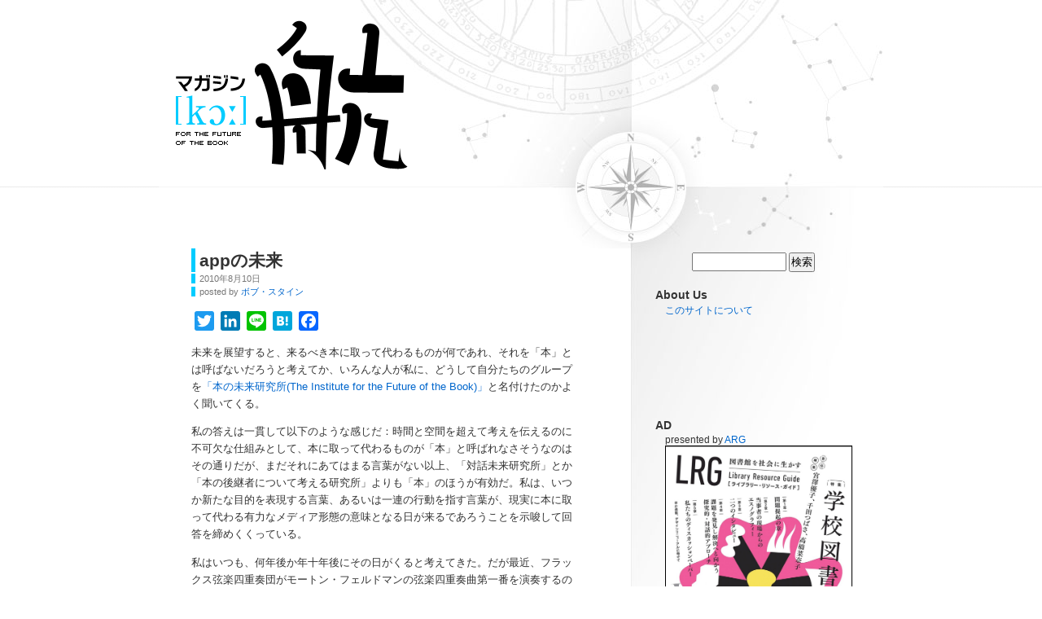

--- FILE ---
content_type: text/html; charset=UTF-8
request_url: https://magazine-k.jp/2010/08/10/the-future-of-the-app/
body_size: 83526
content:
<!DOCTYPE html PUBLIC "-//W3C//DTD XHTML 1.0 Transitional//EN" "http://www.w3.org/TR/xhtml1/DTD/xhtml1-transitional.dtd">
<html xmlns="http://www.w3.org/1999/xhtml" lang="ja">
<head profile="http://gmpg.org/xfn/11">
<meta name="google-site-verification" content="WZpPfOGfX2wlMWvYuYBAv5LdOXWaVmLu3CRDKvIT7OU" />
<meta http-equiv="Content-Type" content="text/html; charset=UTF-8" />
<title>appの未来 &laquo;  マガジン航[kɔː]</title>
<link rel="stylesheet" href="https://magazine-k.jp/wp-content/themes/kou_checker/style.css" type="text/css" media="screen" />
<link rel="pingback" href="https://magazine-k.jp/xmlrpc.php" />
<link rel="shortcut icon" href="https://magazine-k.jp/wp-content/themes/kou_checker/favicon.ico" />
 
<meta name='robots' content='max-image-preview:large' />
	<style>img:is([sizes="auto" i], [sizes^="auto," i]) { contain-intrinsic-size: 3000px 1500px }</style>
	<link rel='dns-prefetch' href='//static.addtoany.com' />
<link rel='dns-prefetch' href='//stats.wp.com' />
<link rel='dns-prefetch' href='//v0.wordpress.com' />
<link rel="alternate" type="application/rss+xml" title="マガジン航[kɔː] &raquo; フィード" href="https://magazine-k.jp/feed/" />
<link rel="alternate" type="application/rss+xml" title="マガジン航[kɔː] &raquo; コメントフィード" href="https://magazine-k.jp/comments/feed/" />
<script type="text/javascript">
/* <![CDATA[ */
window._wpemojiSettings = {"baseUrl":"https:\/\/s.w.org\/images\/core\/emoji\/16.0.1\/72x72\/","ext":".png","svgUrl":"https:\/\/s.w.org\/images\/core\/emoji\/16.0.1\/svg\/","svgExt":".svg","source":{"concatemoji":"https:\/\/magazine-k.jp\/wp-includes\/js\/wp-emoji-release.min.js?ver=6.8.3"}};
/*! This file is auto-generated */
!function(s,n){var o,i,e;function c(e){try{var t={supportTests:e,timestamp:(new Date).valueOf()};sessionStorage.setItem(o,JSON.stringify(t))}catch(e){}}function p(e,t,n){e.clearRect(0,0,e.canvas.width,e.canvas.height),e.fillText(t,0,0);var t=new Uint32Array(e.getImageData(0,0,e.canvas.width,e.canvas.height).data),a=(e.clearRect(0,0,e.canvas.width,e.canvas.height),e.fillText(n,0,0),new Uint32Array(e.getImageData(0,0,e.canvas.width,e.canvas.height).data));return t.every(function(e,t){return e===a[t]})}function u(e,t){e.clearRect(0,0,e.canvas.width,e.canvas.height),e.fillText(t,0,0);for(var n=e.getImageData(16,16,1,1),a=0;a<n.data.length;a++)if(0!==n.data[a])return!1;return!0}function f(e,t,n,a){switch(t){case"flag":return n(e,"\ud83c\udff3\ufe0f\u200d\u26a7\ufe0f","\ud83c\udff3\ufe0f\u200b\u26a7\ufe0f")?!1:!n(e,"\ud83c\udde8\ud83c\uddf6","\ud83c\udde8\u200b\ud83c\uddf6")&&!n(e,"\ud83c\udff4\udb40\udc67\udb40\udc62\udb40\udc65\udb40\udc6e\udb40\udc67\udb40\udc7f","\ud83c\udff4\u200b\udb40\udc67\u200b\udb40\udc62\u200b\udb40\udc65\u200b\udb40\udc6e\u200b\udb40\udc67\u200b\udb40\udc7f");case"emoji":return!a(e,"\ud83e\udedf")}return!1}function g(e,t,n,a){var r="undefined"!=typeof WorkerGlobalScope&&self instanceof WorkerGlobalScope?new OffscreenCanvas(300,150):s.createElement("canvas"),o=r.getContext("2d",{willReadFrequently:!0}),i=(o.textBaseline="top",o.font="600 32px Arial",{});return e.forEach(function(e){i[e]=t(o,e,n,a)}),i}function t(e){var t=s.createElement("script");t.src=e,t.defer=!0,s.head.appendChild(t)}"undefined"!=typeof Promise&&(o="wpEmojiSettingsSupports",i=["flag","emoji"],n.supports={everything:!0,everythingExceptFlag:!0},e=new Promise(function(e){s.addEventListener("DOMContentLoaded",e,{once:!0})}),new Promise(function(t){var n=function(){try{var e=JSON.parse(sessionStorage.getItem(o));if("object"==typeof e&&"number"==typeof e.timestamp&&(new Date).valueOf()<e.timestamp+604800&&"object"==typeof e.supportTests)return e.supportTests}catch(e){}return null}();if(!n){if("undefined"!=typeof Worker&&"undefined"!=typeof OffscreenCanvas&&"undefined"!=typeof URL&&URL.createObjectURL&&"undefined"!=typeof Blob)try{var e="postMessage("+g.toString()+"("+[JSON.stringify(i),f.toString(),p.toString(),u.toString()].join(",")+"));",a=new Blob([e],{type:"text/javascript"}),r=new Worker(URL.createObjectURL(a),{name:"wpTestEmojiSupports"});return void(r.onmessage=function(e){c(n=e.data),r.terminate(),t(n)})}catch(e){}c(n=g(i,f,p,u))}t(n)}).then(function(e){for(var t in e)n.supports[t]=e[t],n.supports.everything=n.supports.everything&&n.supports[t],"flag"!==t&&(n.supports.everythingExceptFlag=n.supports.everythingExceptFlag&&n.supports[t]);n.supports.everythingExceptFlag=n.supports.everythingExceptFlag&&!n.supports.flag,n.DOMReady=!1,n.readyCallback=function(){n.DOMReady=!0}}).then(function(){return e}).then(function(){var e;n.supports.everything||(n.readyCallback(),(e=n.source||{}).concatemoji?t(e.concatemoji):e.wpemoji&&e.twemoji&&(t(e.twemoji),t(e.wpemoji)))}))}((window,document),window._wpemojiSettings);
/* ]]> */
</script>
<style id='wp-emoji-styles-inline-css' type='text/css'>

	img.wp-smiley, img.emoji {
		display: inline !important;
		border: none !important;
		box-shadow: none !important;
		height: 1em !important;
		width: 1em !important;
		margin: 0 0.07em !important;
		vertical-align: -0.1em !important;
		background: none !important;
		padding: 0 !important;
	}
</style>
<link rel='stylesheet' id='wp-block-library-css' href='https://magazine-k.jp/wp-includes/css/dist/block-library/style.min.css?ver=6.8.3' type='text/css' media='all' />
<style id='classic-theme-styles-inline-css' type='text/css'>
/*! This file is auto-generated */
.wp-block-button__link{color:#fff;background-color:#32373c;border-radius:9999px;box-shadow:none;text-decoration:none;padding:calc(.667em + 2px) calc(1.333em + 2px);font-size:1.125em}.wp-block-file__button{background:#32373c;color:#fff;text-decoration:none}
</style>
<link rel='stylesheet' id='mediaelement-css' href='https://magazine-k.jp/wp-includes/js/mediaelement/mediaelementplayer-legacy.min.css?ver=4.2.17' type='text/css' media='all' />
<link rel='stylesheet' id='wp-mediaelement-css' href='https://magazine-k.jp/wp-includes/js/mediaelement/wp-mediaelement.min.css?ver=6.8.3' type='text/css' media='all' />
<style id='jetpack-sharing-buttons-style-inline-css' type='text/css'>
.jetpack-sharing-buttons__services-list{display:flex;flex-direction:row;flex-wrap:wrap;gap:0;list-style-type:none;margin:5px;padding:0}.jetpack-sharing-buttons__services-list.has-small-icon-size{font-size:12px}.jetpack-sharing-buttons__services-list.has-normal-icon-size{font-size:16px}.jetpack-sharing-buttons__services-list.has-large-icon-size{font-size:24px}.jetpack-sharing-buttons__services-list.has-huge-icon-size{font-size:36px}@media print{.jetpack-sharing-buttons__services-list{display:none!important}}.editor-styles-wrapper .wp-block-jetpack-sharing-buttons{gap:0;padding-inline-start:0}ul.jetpack-sharing-buttons__services-list.has-background{padding:1.25em 2.375em}
</style>
<style id='global-styles-inline-css' type='text/css'>
:root{--wp--preset--aspect-ratio--square: 1;--wp--preset--aspect-ratio--4-3: 4/3;--wp--preset--aspect-ratio--3-4: 3/4;--wp--preset--aspect-ratio--3-2: 3/2;--wp--preset--aspect-ratio--2-3: 2/3;--wp--preset--aspect-ratio--16-9: 16/9;--wp--preset--aspect-ratio--9-16: 9/16;--wp--preset--color--black: #000000;--wp--preset--color--cyan-bluish-gray: #abb8c3;--wp--preset--color--white: #ffffff;--wp--preset--color--pale-pink: #f78da7;--wp--preset--color--vivid-red: #cf2e2e;--wp--preset--color--luminous-vivid-orange: #ff6900;--wp--preset--color--luminous-vivid-amber: #fcb900;--wp--preset--color--light-green-cyan: #7bdcb5;--wp--preset--color--vivid-green-cyan: #00d084;--wp--preset--color--pale-cyan-blue: #8ed1fc;--wp--preset--color--vivid-cyan-blue: #0693e3;--wp--preset--color--vivid-purple: #9b51e0;--wp--preset--gradient--vivid-cyan-blue-to-vivid-purple: linear-gradient(135deg,rgba(6,147,227,1) 0%,rgb(155,81,224) 100%);--wp--preset--gradient--light-green-cyan-to-vivid-green-cyan: linear-gradient(135deg,rgb(122,220,180) 0%,rgb(0,208,130) 100%);--wp--preset--gradient--luminous-vivid-amber-to-luminous-vivid-orange: linear-gradient(135deg,rgba(252,185,0,1) 0%,rgba(255,105,0,1) 100%);--wp--preset--gradient--luminous-vivid-orange-to-vivid-red: linear-gradient(135deg,rgba(255,105,0,1) 0%,rgb(207,46,46) 100%);--wp--preset--gradient--very-light-gray-to-cyan-bluish-gray: linear-gradient(135deg,rgb(238,238,238) 0%,rgb(169,184,195) 100%);--wp--preset--gradient--cool-to-warm-spectrum: linear-gradient(135deg,rgb(74,234,220) 0%,rgb(151,120,209) 20%,rgb(207,42,186) 40%,rgb(238,44,130) 60%,rgb(251,105,98) 80%,rgb(254,248,76) 100%);--wp--preset--gradient--blush-light-purple: linear-gradient(135deg,rgb(255,206,236) 0%,rgb(152,150,240) 100%);--wp--preset--gradient--blush-bordeaux: linear-gradient(135deg,rgb(254,205,165) 0%,rgb(254,45,45) 50%,rgb(107,0,62) 100%);--wp--preset--gradient--luminous-dusk: linear-gradient(135deg,rgb(255,203,112) 0%,rgb(199,81,192) 50%,rgb(65,88,208) 100%);--wp--preset--gradient--pale-ocean: linear-gradient(135deg,rgb(255,245,203) 0%,rgb(182,227,212) 50%,rgb(51,167,181) 100%);--wp--preset--gradient--electric-grass: linear-gradient(135deg,rgb(202,248,128) 0%,rgb(113,206,126) 100%);--wp--preset--gradient--midnight: linear-gradient(135deg,rgb(2,3,129) 0%,rgb(40,116,252) 100%);--wp--preset--font-size--small: 13px;--wp--preset--font-size--medium: 20px;--wp--preset--font-size--large: 36px;--wp--preset--font-size--x-large: 42px;--wp--preset--spacing--20: 0.44rem;--wp--preset--spacing--30: 0.67rem;--wp--preset--spacing--40: 1rem;--wp--preset--spacing--50: 1.5rem;--wp--preset--spacing--60: 2.25rem;--wp--preset--spacing--70: 3.38rem;--wp--preset--spacing--80: 5.06rem;--wp--preset--shadow--natural: 6px 6px 9px rgba(0, 0, 0, 0.2);--wp--preset--shadow--deep: 12px 12px 50px rgba(0, 0, 0, 0.4);--wp--preset--shadow--sharp: 6px 6px 0px rgba(0, 0, 0, 0.2);--wp--preset--shadow--outlined: 6px 6px 0px -3px rgba(255, 255, 255, 1), 6px 6px rgba(0, 0, 0, 1);--wp--preset--shadow--crisp: 6px 6px 0px rgba(0, 0, 0, 1);}:where(.is-layout-flex){gap: 0.5em;}:where(.is-layout-grid){gap: 0.5em;}body .is-layout-flex{display: flex;}.is-layout-flex{flex-wrap: wrap;align-items: center;}.is-layout-flex > :is(*, div){margin: 0;}body .is-layout-grid{display: grid;}.is-layout-grid > :is(*, div){margin: 0;}:where(.wp-block-columns.is-layout-flex){gap: 2em;}:where(.wp-block-columns.is-layout-grid){gap: 2em;}:where(.wp-block-post-template.is-layout-flex){gap: 1.25em;}:where(.wp-block-post-template.is-layout-grid){gap: 1.25em;}.has-black-color{color: var(--wp--preset--color--black) !important;}.has-cyan-bluish-gray-color{color: var(--wp--preset--color--cyan-bluish-gray) !important;}.has-white-color{color: var(--wp--preset--color--white) !important;}.has-pale-pink-color{color: var(--wp--preset--color--pale-pink) !important;}.has-vivid-red-color{color: var(--wp--preset--color--vivid-red) !important;}.has-luminous-vivid-orange-color{color: var(--wp--preset--color--luminous-vivid-orange) !important;}.has-luminous-vivid-amber-color{color: var(--wp--preset--color--luminous-vivid-amber) !important;}.has-light-green-cyan-color{color: var(--wp--preset--color--light-green-cyan) !important;}.has-vivid-green-cyan-color{color: var(--wp--preset--color--vivid-green-cyan) !important;}.has-pale-cyan-blue-color{color: var(--wp--preset--color--pale-cyan-blue) !important;}.has-vivid-cyan-blue-color{color: var(--wp--preset--color--vivid-cyan-blue) !important;}.has-vivid-purple-color{color: var(--wp--preset--color--vivid-purple) !important;}.has-black-background-color{background-color: var(--wp--preset--color--black) !important;}.has-cyan-bluish-gray-background-color{background-color: var(--wp--preset--color--cyan-bluish-gray) !important;}.has-white-background-color{background-color: var(--wp--preset--color--white) !important;}.has-pale-pink-background-color{background-color: var(--wp--preset--color--pale-pink) !important;}.has-vivid-red-background-color{background-color: var(--wp--preset--color--vivid-red) !important;}.has-luminous-vivid-orange-background-color{background-color: var(--wp--preset--color--luminous-vivid-orange) !important;}.has-luminous-vivid-amber-background-color{background-color: var(--wp--preset--color--luminous-vivid-amber) !important;}.has-light-green-cyan-background-color{background-color: var(--wp--preset--color--light-green-cyan) !important;}.has-vivid-green-cyan-background-color{background-color: var(--wp--preset--color--vivid-green-cyan) !important;}.has-pale-cyan-blue-background-color{background-color: var(--wp--preset--color--pale-cyan-blue) !important;}.has-vivid-cyan-blue-background-color{background-color: var(--wp--preset--color--vivid-cyan-blue) !important;}.has-vivid-purple-background-color{background-color: var(--wp--preset--color--vivid-purple) !important;}.has-black-border-color{border-color: var(--wp--preset--color--black) !important;}.has-cyan-bluish-gray-border-color{border-color: var(--wp--preset--color--cyan-bluish-gray) !important;}.has-white-border-color{border-color: var(--wp--preset--color--white) !important;}.has-pale-pink-border-color{border-color: var(--wp--preset--color--pale-pink) !important;}.has-vivid-red-border-color{border-color: var(--wp--preset--color--vivid-red) !important;}.has-luminous-vivid-orange-border-color{border-color: var(--wp--preset--color--luminous-vivid-orange) !important;}.has-luminous-vivid-amber-border-color{border-color: var(--wp--preset--color--luminous-vivid-amber) !important;}.has-light-green-cyan-border-color{border-color: var(--wp--preset--color--light-green-cyan) !important;}.has-vivid-green-cyan-border-color{border-color: var(--wp--preset--color--vivid-green-cyan) !important;}.has-pale-cyan-blue-border-color{border-color: var(--wp--preset--color--pale-cyan-blue) !important;}.has-vivid-cyan-blue-border-color{border-color: var(--wp--preset--color--vivid-cyan-blue) !important;}.has-vivid-purple-border-color{border-color: var(--wp--preset--color--vivid-purple) !important;}.has-vivid-cyan-blue-to-vivid-purple-gradient-background{background: var(--wp--preset--gradient--vivid-cyan-blue-to-vivid-purple) !important;}.has-light-green-cyan-to-vivid-green-cyan-gradient-background{background: var(--wp--preset--gradient--light-green-cyan-to-vivid-green-cyan) !important;}.has-luminous-vivid-amber-to-luminous-vivid-orange-gradient-background{background: var(--wp--preset--gradient--luminous-vivid-amber-to-luminous-vivid-orange) !important;}.has-luminous-vivid-orange-to-vivid-red-gradient-background{background: var(--wp--preset--gradient--luminous-vivid-orange-to-vivid-red) !important;}.has-very-light-gray-to-cyan-bluish-gray-gradient-background{background: var(--wp--preset--gradient--very-light-gray-to-cyan-bluish-gray) !important;}.has-cool-to-warm-spectrum-gradient-background{background: var(--wp--preset--gradient--cool-to-warm-spectrum) !important;}.has-blush-light-purple-gradient-background{background: var(--wp--preset--gradient--blush-light-purple) !important;}.has-blush-bordeaux-gradient-background{background: var(--wp--preset--gradient--blush-bordeaux) !important;}.has-luminous-dusk-gradient-background{background: var(--wp--preset--gradient--luminous-dusk) !important;}.has-pale-ocean-gradient-background{background: var(--wp--preset--gradient--pale-ocean) !important;}.has-electric-grass-gradient-background{background: var(--wp--preset--gradient--electric-grass) !important;}.has-midnight-gradient-background{background: var(--wp--preset--gradient--midnight) !important;}.has-small-font-size{font-size: var(--wp--preset--font-size--small) !important;}.has-medium-font-size{font-size: var(--wp--preset--font-size--medium) !important;}.has-large-font-size{font-size: var(--wp--preset--font-size--large) !important;}.has-x-large-font-size{font-size: var(--wp--preset--font-size--x-large) !important;}
:where(.wp-block-post-template.is-layout-flex){gap: 1.25em;}:where(.wp-block-post-template.is-layout-grid){gap: 1.25em;}
:where(.wp-block-columns.is-layout-flex){gap: 2em;}:where(.wp-block-columns.is-layout-grid){gap: 2em;}
:root :where(.wp-block-pullquote){font-size: 1.5em;line-height: 1.6;}
</style>
<link rel='stylesheet' id='addtoany-css' href='https://magazine-k.jp/wp-content/plugins/add-to-any/addtoany.min.css?ver=1.16' type='text/css' media='all' />
<script type="text/javascript" id="addtoany-core-js-before">
/* <![CDATA[ */
window.a2a_config=window.a2a_config||{};a2a_config.callbacks=[];a2a_config.overlays=[];a2a_config.templates={};a2a_localize = {
	Share: "共有",
	Save: "ブックマーク",
	Subscribe: "購読",
	Email: "メール",
	Bookmark: "ブックマーク",
	ShowAll: "すべて表示する",
	ShowLess: "小さく表示する",
	FindServices: "サービスを探す",
	FindAnyServiceToAddTo: "追加するサービスを今すぐ探す",
	PoweredBy: "Powered by",
	ShareViaEmail: "メールでシェアする",
	SubscribeViaEmail: "メールで購読する",
	BookmarkInYourBrowser: "ブラウザにブックマーク",
	BookmarkInstructions: "このページをブックマークするには、 Ctrl+D または \u2318+D を押下。",
	AddToYourFavorites: "お気に入りに追加",
	SendFromWebOrProgram: "任意のメールアドレスまたはメールプログラムから送信",
	EmailProgram: "メールプログラム",
	More: "詳細&#8230;",
	ThanksForSharing: "共有ありがとうございます !",
	ThanksForFollowing: "フォローありがとうございます !"
};
/* ]]> */
</script>
<script type="text/javascript" defer src="https://static.addtoany.com/menu/page.js" id="addtoany-core-js"></script>
<script type="text/javascript" src="https://magazine-k.jp/wp-includes/js/jquery/jquery.min.js?ver=3.7.1" id="jquery-core-js"></script>
<script type="text/javascript" src="https://magazine-k.jp/wp-includes/js/jquery/jquery-migrate.min.js?ver=3.4.1" id="jquery-migrate-js"></script>
<script type="text/javascript" defer src="https://magazine-k.jp/wp-content/plugins/add-to-any/addtoany.min.js?ver=1.1" id="addtoany-jquery-js"></script>
<link rel="https://api.w.org/" href="https://magazine-k.jp/wp-json/" /><link rel="alternate" title="JSON" type="application/json" href="https://magazine-k.jp/wp-json/wp/v2/posts/3343" /><link rel="EditURI" type="application/rsd+xml" title="RSD" href="https://magazine-k.jp/xmlrpc.php?rsd" />
<meta name="generator" content="WordPress 6.8.3" />
<link rel="canonical" href="https://magazine-k.jp/2010/08/10/the-future-of-the-app/" />
<link rel='shortlink' href='https://wp.me/pap2RL-RV' />
<link rel="alternate" title="oEmbed (JSON)" type="application/json+oembed" href="https://magazine-k.jp/wp-json/oembed/1.0/embed?url=https%3A%2F%2Fmagazine-k.jp%2F2010%2F08%2F10%2Fthe-future-of-the-app%2F" />
<link rel="alternate" title="oEmbed (XML)" type="text/xml+oembed" href="https://magazine-k.jp/wp-json/oembed/1.0/embed?url=https%3A%2F%2Fmagazine-k.jp%2F2010%2F08%2F10%2Fthe-future-of-the-app%2F&#038;format=xml" />

	<!--MP Share Center Styles-->
	<style>
	.mp-share-buttons, .mp-share-boxes { display: inline; }
	.mp-share-buttons li, .mp-share-boxes li { float: left; list-style: none !important; padding-right: 20px; }
	.mp-share-clear-fix { clear: both; }
	#mp-share-below-action { font-size: 33px; line-height: 36px; display: block; padding: 5px; }
	</style>

<link rel="image_src" href="" /><!-- Facebook Like Thumbnail -->
	<style>img#wpstats{display:none}</style>
		<link rel="amphtml" href="https://magazine-k.jp/2010/08/10/the-future-of-the-app/amp/">
<!-- Jetpack Open Graph Tags -->
<meta property="og:type" content="article" />
<meta property="og:title" content="appの未来" />
<meta property="og:url" content="https://magazine-k.jp/2010/08/10/the-future-of-the-app/" />
<meta property="og:description" content="未来を展望すると、来るべき本に取って代わるものが何であれ、それを「本」とは呼ばないだろうと考えてか、いろんな人&hellip;" />
<meta property="article:published_time" content="2010-08-10T03:19:34+00:00" />
<meta property="article:modified_time" content="2015-03-23T17:16:07+00:00" />
<meta property="og:site_name" content="マガジン航[kɔː]" />
<meta property="og:image" content="https://magazine-k.jp/wp-content/uploads/2015/09/cropped-magko_logo.jpg" />
<meta property="og:image:width" content="512" />
<meta property="og:image:height" content="512" />
<meta property="og:image:alt" content="" />
<meta property="og:locale" content="ja_JP" />
<meta name="twitter:text:title" content="appの未来" />
<meta name="twitter:image" content="https://magazine-k.jp/wp-content/uploads/2015/09/cropped-magko_logo-270x270.jpg" />
<meta name="twitter:card" content="summary" />

<!-- End Jetpack Open Graph Tags -->
<link rel="icon" href="https://magazine-k.jp/wp-content/uploads/2015/09/cropped-magko_logo-32x32.jpg" sizes="32x32" />
<link rel="icon" href="https://magazine-k.jp/wp-content/uploads/2015/09/cropped-magko_logo-192x192.jpg" sizes="192x192" />
<link rel="apple-touch-icon" href="https://magazine-k.jp/wp-content/uploads/2015/09/cropped-magko_logo-180x180.jpg" />
<meta name="msapplication-TileImage" content="https://magazine-k.jp/wp-content/uploads/2015/09/cropped-magko_logo-270x270.jpg" />

<meta property="og:type" content="article" />
<meta property="og:title" content="appの未来">
<meta property="og:url" content="http://magazine-k.jp/2010/08/10/the-future-of-the-app/">
<meta property="og:site_name" content="マガジン航[kɔː]" />

<script>
  (function(i,s,o,g,r,a,m){i['GoogleAnalyticsObject']=r;i[r]=i[r]||function(){
  (i[r].q=i[r].q||[]).push(arguments)},i[r].l=1*new Date();a=s.createElement(o),
  m=s.getElementsByTagName(o)[0];a.async=1;a.src=g;m.parentNode.insertBefore(a,m)
  })(window,document,'script','//www.google-analytics.com/analytics.js','ga');

  ga('create', 'UA-61333910-1', 'auto');
  ga('send', 'pageview');

</script>

</head>
<body class="wp-singular post-template-default single single-post postid-3343 single-format-standard wp-theme-kou_checker">
<div id="page">
<div id="header" role="banner">
	<div id="headerimg">
		<h1><a href="https://magazine-k.jp/"><span>マガジン航[kɔː]</span></a></h1>
		<div class="description">for the future of the book</div>
	</div>
</div>
<hr />

	<div id="content" class="widecolumn" role="main">

	
		<div class="post-3343 post type-post status-publish format-standard hentry category-8 category-271 tag-app tag-ipad tag-iphone tag-15" id="post-3343" >
		<h2>	<a href="https://magazine-k.jp/2010/08/10/the-future-of-the-app/" rel="bookmark" title="appの未来 のパーマリンク">
		appの未来</a>
	</h2>	<small>2010年8月10日</small><br /><small>posted by <a href="https://magazine-k.jp/author/bob-stein/">ボブ・スタイン</a></small>
	
	<div class="entry">

			<div class="addtoany_share_save_container addtoany_content addtoany_content_top"><div class="a2a_kit a2a_kit_size_24 addtoany_list" data-a2a-url="https://magazine-k.jp/2010/08/10/the-future-of-the-app/" data-a2a-title="appの未来"><a class="a2a_button_twitter" href="https://www.addtoany.com/add_to/twitter?linkurl=https%3A%2F%2Fmagazine-k.jp%2F2010%2F08%2F10%2Fthe-future-of-the-app%2F&amp;linkname=app%E3%81%AE%E6%9C%AA%E6%9D%A5" title="Twitter" rel="nofollow noopener" target="_blank"></a><a class="a2a_button_linkedin" href="https://www.addtoany.com/add_to/linkedin?linkurl=https%3A%2F%2Fmagazine-k.jp%2F2010%2F08%2F10%2Fthe-future-of-the-app%2F&amp;linkname=app%E3%81%AE%E6%9C%AA%E6%9D%A5" title="LinkedIn" rel="nofollow noopener" target="_blank"></a><a class="a2a_button_line" href="https://www.addtoany.com/add_to/line?linkurl=https%3A%2F%2Fmagazine-k.jp%2F2010%2F08%2F10%2Fthe-future-of-the-app%2F&amp;linkname=app%E3%81%AE%E6%9C%AA%E6%9D%A5" title="Line" rel="nofollow noopener" target="_blank"></a><a class="a2a_button_hatena" href="https://www.addtoany.com/add_to/hatena?linkurl=https%3A%2F%2Fmagazine-k.jp%2F2010%2F08%2F10%2Fthe-future-of-the-app%2F&amp;linkname=app%E3%81%AE%E6%9C%AA%E6%9D%A5" title="Hatena" rel="nofollow noopener" target="_blank"></a><a class="a2a_button_facebook" href="https://www.addtoany.com/add_to/facebook?linkurl=https%3A%2F%2Fmagazine-k.jp%2F2010%2F08%2F10%2Fthe-future-of-the-app%2F&amp;linkname=app%E3%81%AE%E6%9C%AA%E6%9D%A5" title="Facebook" rel="nofollow noopener" target="_blank"></a></div></div><p>未来を展望すると、来るべき本に取って代わるものが何であれ、それを「本」とは呼ばないだろうと考えてか、いろんな人が私に、どうして自分たちのグループを<a href="http://www.futureofthebook.org/" target="_blank">「本の未来研究所(The Institute for the Future of the Book)」</a>と名付けたのかよく聞いてくる。</p>
<p>私の答えは一貫して以下のような感じだ：時間と空間を超えて考えを伝えるのに不可欠な仕組みとして、本に取って代わるものが「本」と呼ばれなさそうなのはその通りだが、まだそれにあてはまる言葉がない以上、「対話未来研究所」とか「本の後継者について考える研究所」よりも「本」のほうが有効だ。私は、いつか新たな目的を表現する言葉、あるいは一連の行動を指す言葉が、現実に本に取って代わる有力なメディア形態の意味となる日が来るであろうことを示唆して回答を締めくくっている。</p>
<p>私はいつも、何年後か年十年後にその日がくると考えてきた。だが最近、フラックス弦楽四重奏団がモートン・フェルドマンの弦楽四重奏曲第一番を演奏するのをイーストリバーを優雅に揺れる遊覧船の上で聞いているとき、突然その第一候補が浮かんだ――「app」だ。自分が期待していたようなこぎれいだったり表現豊かな言葉ではないが、これが適切に思える。</p>
<p>それがひらめいた瞬間はこんな感じだった……フリードマンの曲に意識を向けたりほかの事に気をやったりしていると、自分がこの六週間、読み物の大半を済ませただけでなく、今お気に入りのSoundDropなど表現力豊かなゲームを遊んだり、電子メールに答えたり、ウェブサーフィンしたり、動画を見たり、音楽を聞くのにiPadを使っていることに思い当たったのだ。iPadは、コンピュータやiPodやiPhoneよりも私のメディア領域の中心に位置している。私が読む文章は、以前なら「本」と呼ぶ物に入っていたものだ。映画はテープ、レーザーディスク、DVDに入っていたし、音楽ならレコードやCDだし、ゲームならカートリッジやCDになる。今やそれらすべてが私のiPadに何らかのappとして入っている。</p>
<p><span id="more-3343"></span>メディア形式の違いは、二十世紀半ばのアナログ時代の頃はずっと重要だった。1950年には、誰も小説を映画と混同したり、曲とテレビ番組を混同したりはしなかった。しかし今日では、動画シーケンス付きの電子書籍や、豊富なテキストベースの補足資料付きで発売される映画がある。レディ・ガガは音楽スターだろうか、それともビデオスターだろうか？</p>
<p>このあらゆるメディア形式の平坦化が長期的に引き起こすものや多様なapp体験を深く理解するにはもう少し時間がかかるだろうが、「app」という言葉が主導権に近づいていると言うには早すぎるとは思わない。</p>
<p>昔は本があり、映画があり、曲があった。今はそれらすべてが一つのカテゴリ――app――に束ねられつつあって、接頭辞によりさらに詳しく説明されることになる。今日では映画にバックストーリーがあり、ウェブでファンの詳しい解説が読めることや、新たな小説形式がメディアの複合物を探求し利用することを想像するのは容易だ。かつては何かしら意味があった本、曲、映画という分類は、誰もが他の形式を組み入れることが可能なこの流動的なデジタル分野では明確な意味を失ってしまっている。メディアの不可知論と包括的な流動性において、「app」という言葉はこの展望を既に表現している。</p>
<p>「本」という言葉を考えてみる。「本」はそれ自体では通常、最低限定義された有形物、入れ物の総称を指す。そこに修飾語句がついて初めて、それが小説か、ノンフィクションか、料理本か、教科書か、画集か、児童書か、ハウツー本か、絵本か、歴史書か、宗教書かなどその中身について十分に知ることになる。</p>
<p>この観点からすると、「app」も既にその域に到達している。ブックアプリ、料理アプリ、映画アプリ、ゲームアプリ、生産性アプリ、ハウツーアプリ、子供用アプリ、音楽アプリ、写真アプリなどすべて手に入る。そしてもちろん、周知の用語として急速に浸透しつつあるApp Storeという言葉が我々にはある。</p>
<p>そう、だから……私は今ちょっとこの文章を離れ、futureoftheapp.orgのドメインを登録したところである。</p>
<p>（日本語訳 yomoyomo）</p>
<p>※この記事のオリジナルはこちら<br />
<a href="http://www.futureofthebook.org/blog/archives/2010/08/the_future_of_the_app.html">the future of the app</a></p>
<div id="padSection"><h4>執筆者紹介</h4><div id="avatar"></div><dl id="profileTxtSet"><dt><span id="authorName"><a href="https://magazine-k.jp/author/bob-stein/">ボブ・スタイン</a></span></dt><dd>（Bob Stein）<br />
米ボイジャー創業者<br />
<a href="http://futureofthebook.org/blog/">if Book - A Project of the Institute for the Future of the Book</a></dd></dl><div id="latestEntries">
<h5>最近投稿された記事</h5>
<ul class="entryList">
<li class="textList"><span class="padDate">2013.04.30</span><a href="https://magazine-k.jp/category/%e3%82%b3%e3%83%a9%e3%83%a0/" title="コラム" class="padCate cate-%e3%82%b3%e3%83%a9%e3%83%a0">コラム</a><a href="https://magazine-k.jp/2013/04/30/the-future-of-the-book-is-the-future-of-society/" class="padTitle">本の未来とは社会の未来である</a></li>
<li class="textList"><span class="padDate">2010.08.10</span><a href="https://magazine-k.jp/category/%e3%82%b3%e3%83%a9%e3%83%a0/" title="コラム" class="padCate cate-%e3%82%b3%e3%83%a9%e3%83%a0">コラム</a><a href="https://magazine-k.jp/2010/08/10/the-future-of-the-app/" class="padTitle">appの未来</a></li>
<li class="textList"><span class="padDate">2010.04.04</span><a href="https://magazine-k.jp/category/%e3%82%b3%e3%83%a9%e3%83%a0/" title="コラム" class="padCate cate-%e3%82%b3%e3%83%a9%e3%83%a0">コラム</a><a href="https://magazine-k.jp/2010/04/04/future-of-publishing---not-re-html/" class="padTitle">これが出版の未来？――違うだろう</a></li>
<li class="textList"><span class="padDate">2009.11.26</span><a href="https://magazine-k.jp/category/%e3%82%b3%e3%83%a9%e3%83%a0/" title="コラム" class="padCate cate-%e3%82%b3%e3%83%a9%e3%83%a0">コラム</a><a href="https://magazine-k.jp/2009/11/26/25th-anniversary/" class="padTitle">マルチメディア創世記から25年</a></li>
</ul>
</div>
</div><div class="addtoany_share_save_container addtoany_content addtoany_content_bottom"><div class="a2a_kit a2a_kit_size_24 addtoany_list" data-a2a-url="https://magazine-k.jp/2010/08/10/the-future-of-the-app/" data-a2a-title="appの未来"><a class="a2a_button_twitter" href="https://www.addtoany.com/add_to/twitter?linkurl=https%3A%2F%2Fmagazine-k.jp%2F2010%2F08%2F10%2Fthe-future-of-the-app%2F&amp;linkname=app%E3%81%AE%E6%9C%AA%E6%9D%A5" title="Twitter" rel="nofollow noopener" target="_blank"></a><a class="a2a_button_linkedin" href="https://www.addtoany.com/add_to/linkedin?linkurl=https%3A%2F%2Fmagazine-k.jp%2F2010%2F08%2F10%2Fthe-future-of-the-app%2F&amp;linkname=app%E3%81%AE%E6%9C%AA%E6%9D%A5" title="LinkedIn" rel="nofollow noopener" target="_blank"></a><a class="a2a_button_line" href="https://www.addtoany.com/add_to/line?linkurl=https%3A%2F%2Fmagazine-k.jp%2F2010%2F08%2F10%2Fthe-future-of-the-app%2F&amp;linkname=app%E3%81%AE%E6%9C%AA%E6%9D%A5" title="Line" rel="nofollow noopener" target="_blank"></a><a class="a2a_button_hatena" href="https://www.addtoany.com/add_to/hatena?linkurl=https%3A%2F%2Fmagazine-k.jp%2F2010%2F08%2F10%2Fthe-future-of-the-app%2F&amp;linkname=app%E3%81%AE%E6%9C%AA%E6%9D%A5" title="Hatena" rel="nofollow noopener" target="_blank"></a><a class="a2a_button_facebook" href="https://www.addtoany.com/add_to/facebook?linkurl=https%3A%2F%2Fmagazine-k.jp%2F2010%2F08%2F10%2Fthe-future-of-the-app%2F&amp;linkname=app%E3%81%AE%E6%9C%AA%E6%9D%A5" title="Facebook" rel="nofollow noopener" target="_blank"></a></div></div>			
	</div>
	<p class="postmetadata">タグ: <a href="https://magazine-k.jp/tag/app/" rel="tag">app</a>, <a href="https://magazine-k.jp/tag/ipad/" rel="tag">iPad</a>, <a href="https://magazine-k.jp/tag/iphone/" rel="tag">iPhone</a>, <a href="https://magazine-k.jp/tag/%e9%9b%bb%e5%ad%90%e6%9b%b8%e7%b1%8d/" rel="tag">電子書籍</a><br /> カテゴリー: <a href="https://magazine-k.jp/category/%e3%82%b3%e3%83%a9%e3%83%a0/" rel="category tag">コラム</a>, <a href="https://magazine-k.jp/category/%e6%9c%ac%e3%81%a8%e9%9b%bb%e5%ad%90%e6%9b%b8%e7%b1%8d%e3%82%92%e3%82%81%e3%81%90%e3%82%8b%e8%aa%ad%e3%81%bf%e7%89%a9/" rel="category tag">本と電子書籍をめぐる読み物</a> |   <span>コメントは受け付けていません。</span></p>
</div>

		<div class="navigation">
		        <div class="alignleft">&laquo; <a href="https://magazine-k.jp/2010/08/09/why-i-decided-to-resist-ebooks/" rel="prev">我はいかにして電子書籍の抵抗勢力となりしか</a></div>
		        <div class="alignright"><a href="https://magazine-k.jp/2010/08/14/do-ebook-dream-of-social-reading/" rel="next">ソーシャルリーディングは電子書籍の夢を見るか</a> &raquo;</div>
		</div>

	
	</div>
	<div id="sidebar" role="complementary">
		<ul>
			<li id="search-3" class="widget widget_search"><form role="search" method="get" id="searchform" class="searchform" action="https://magazine-k.jp/">
				<div>
					<label class="screen-reader-text" for="s">検索:</label>
					<input type="text" value="" name="s" id="s" />
					<input type="submit" id="searchsubmit" value="検索" />
				</div>
			</form></li><li id="text-4" class="widget widget_text"><h2 class="widgettitle">About Us</h2>			<div class="textwidget"><a href="https://magazine-k.jp/about-us/">このサイトについて</a><br /></div>
		</li><li id="text-15" class="widget widget_text">			<div class="textwidget"><iframe src="//www.facebook.com/plugins/like.php?href=http%3A%2F%2Fwww.facebook.com%2Fmagazine.k&amp;width=260&amp;height=70&amp;colorscheme=light&amp;" scrolling="no" frameborder="0" style="border:none; overflow:hidden; width:100%; height:70px;margin-top: 2em;" allowTransparency="true"></iframe></div>
		</li><li id="text-11" class="widget widget_text"><h2 class="widgettitle">AD</h2>			<div class="textwidget">presented by <a href="https://www.facebook.com/ARGjp" target="_blank">ARG</a><br />
<a href="http://www.fujisan.co.jp/product/1281695255/new"  target="_blank"><img style="border: 1px solid black;"  src="https://magazine-k.jp/wp-content/uploads/2024/05/LRG47.jpg" alt="「ライブラリー・リソース・ガイド（LRG）」最新号発売中" width="228" height="323"/></a>
<br /><br />
presented by <a href="https://hasenbo.booth.pm/items/5672654">破船房</a><br />
<a href="https://booth.pm/ja/items/5246367"  target="_blank"><img style="border: 1px solid black;"  src="https://magazine-k.jp/wp-content/uploads/2024/05/27ef20274b6d379476bd1b7ef04a76ac.jpg" alt="仲俣暁生『橋本治「再読」ノート』発売中" width="228"/></a>
<br /><br />
【掲載広告 随時募集中】</div>
		</li>		<li id="series-recent-posts-2" class="widget series_widget_recent_entries">		<h2 class="widgettitle">新着記事</h2>		<ul>
					<li>
				<a href="https://magazine-k.jp/2023/11/16/literature-in-bunfree/">文フリに現代の「文学とは何か」を見た</a>
							<span class="post-date">2023年11月16日</span>
						</li>
					<li>
				<a href="https://magazine-k.jp/2023/11/07/amagumo/">雨雲出版を立ち上げる</a>
							<span class="post-date">2023年11月7日</span>
						</li>
					<li>
				<a href="https://magazine-k.jp/2023/10/22/light-publishers-manifesto/">軽出版者宣言</a>
							<span class="post-date">2023年10月22日</span>
						</li>
					<li>
				<a href="https://magazine-k.jp/2023/06/12/fujitani-to-nakamata-39/">往復書簡：創作と批評と編集のあいだで 「世界に向けた言葉」</a>
							<span class="post-date">2023年6月12日</span>
						</li>
					<li>
				<a href="https://magazine-k.jp/2023/06/02/nakamata-to-fujitani-38/">往復書簡：創作と批評と編集のあいだで 暗闇のなかの小さな希望</a>
							<span class="post-date">2023年6月2日</span>
						</li>
					<li>
				<a href="https://magazine-k.jp/2023/04/18/do-not-oversearch-01/">調べすぎてはいけない！ 最善なアウトプットのための、適切な“調べる”を調べたい</a>
							<span class="post-date">2023年4月18日</span>
						</li>
					<li>
				<a href="https://magazine-k.jp/2023/04/10/fujitani-to-nakamata-37/">往復書簡：創作と批評と編集のあいだで 棺を蓋うて事定まる</a>
							<span class="post-date">2023年4月10日</span>
						</li>
					<li>
				<a href="https://magazine-k.jp/2023/04/06/nakamata-to-fujitani-36/">往復書簡：創作と批評と編集のあいだで 魂のことをする</a>
							<span class="post-date">2023年4月6日</span>
						</li>
					<li>
				<a href="https://magazine-k.jp/2022/11/28/fujitani-to-nakamata-35/">往復書簡：創作と批評と編集のあいだで 小説の”古層”へ</a>
							<span class="post-date">2022年11月28日</span>
						</li>
					<li>
				<a href="https://magazine-k.jp/2022/09/24/nakamata-to-fujitani-34/">往復書簡：創作と批評と編集のあいだで 様式によって動き出すものがある</a>
							<span class="post-date">2022年9月24日</span>
						</li>
				</ul>
		</li>		<li id="nav_menu-3" class="widget widget_nav_menu"><h2 class="widgettitle">連載企画</h2><div class="menu-%e9%80%a3%e8%bc%89-container"><ul id="menu-%e9%80%a3%e8%bc%89" class="menu"><li id="menu-item-20414" class="menu-item menu-item-type-taxonomy menu-item-object-category menu-item-20414"><a href="https://magazine-k.jp/category/series/editors-note-monthly/">Editor&#8217;s Note：「月のはじめに考える」</a></li>
<li id="menu-item-24141" class="menu-item menu-item-type-taxonomy menu-item-object-category menu-item-24141"><a href="https://magazine-k.jp/category/series/mail-dialog-fujitani-nakamata/">藤谷治✕仲俣暁生　往復書簡：創作と批評と編集のあいだで</a></li>
<li id="menu-item-26795" class="menu-item menu-item-type-taxonomy menu-item-object-category menu-item-26795"><a href="https://magazine-k.jp/category/series/bookoff-as-public-sphere/">谷頭和希　ブックオフは公共圏の夢を見るか</a></li>
<li id="menu-item-22489" class="menu-item menu-item-type-taxonomy menu-item-object-category menu-item-22489"><a href="https://magazine-k.jp/category/series/neo-manga-industry/">中野晴行「ネオ・マンガ産業論」</a></li>
<li id="menu-item-22106" class="menu-item menu-item-type-taxonomy menu-item-object-category menu-item-22106"><a href="https://magazine-k.jp/category/series/contemporary-web-fiction/">まつもとあつし「ネット投稿小説」の現在</a></li>
<li id="menu-item-20410" class="menu-item menu-item-type-taxonomy menu-item-object-category menu-item-20410"><a href="https://magazine-k.jp/category/series/frontier-of-local-media/">影山裕樹「ローカルメディアというフロンティアへ」</a></li>
<li id="menu-item-23069" class="menu-item menu-item-type-taxonomy menu-item-object-category menu-item-23069"><a href="https://magazine-k.jp/category/series/%e5%9b%b3%e6%9b%b8%e9%a4%a8%e3%81%ae%e3%83%87%e3%82%b6%e3%82%a4%e3%83%b3%e3%80%81%e5%85%ac%e5%85%b1%e3%81%ae%e3%83%87%e3%82%b6%e3%82%a4%e3%83%b3/">李明喜「図書館のデザイン、公共のデザイン」</a></li>
<li id="menu-item-17507" class="menu-item menu-item-type-taxonomy menu-item-object-category menu-item-17507"><a href="https://magazine-k.jp/category/series/hon-wo-dasu-made/">清田麻衣子「本を出すまで」</a></li>
<li id="menu-item-20916" class="menu-item menu-item-type-taxonomy menu-item-object-category menu-item-20916"><a href="https://magazine-k.jp/category/series/archive-hack/">山田苑子「貧乏大学院生のアーカイブ・ハック」</a></li>
<li id="menu-item-20915" class="menu-item menu-item-type-taxonomy menu-item-object-category menu-item-20915"><a href="https://magazine-k.jp/category/series/local-libraries-and-nights/">野原海明「地方の図書館とその夜」</a></li>
<li id="menu-item-17504" class="menu-item menu-item-type-taxonomy menu-item-object-category menu-item-17504"><a href="https://magazine-k.jp/category/series/boogieback/">アサダワタル「本屋はブギーバック」</a></li>
<li id="menu-item-20409" class="menu-item menu-item-type-taxonomy menu-item-object-category menu-item-20409"><a href="https://magazine-k.jp/category/series/beyond-cool-japan/">往復書簡：大原ケイ✕谷本真由美「クール・ジャパンを超えて」【完結】</a></li>
<li id="menu-item-17509" class="menu-item menu-item-type-taxonomy menu-item-object-category menu-item-17509"><a href="https://magazine-k.jp/category/series/yukanuke/">西牟田靖「本で床は抜けるのか」【完結】</a></li>
<li id="menu-item-17508" class="menu-item menu-item-type-taxonomy menu-item-object-category menu-item-17508"><a href="https://magazine-k.jp/category/series/on-my-paid-email-magazine/">結城浩「私と有料メルマガ」【完結】</a></li>
<li id="menu-item-17505" class="menu-item menu-item-type-taxonomy menu-item-object-category menu-item-17505"><a href="https://magazine-k.jp/category/series/if-mr-penumbra-were-a-japanese/">原田晶文「もしも、ペナンブラ氏が日本人だったら」【完結】</a></li>
<li id="menu-item-18296" class="menu-item menu-item-type-taxonomy menu-item-object-category menu-item-18296"><a href="https://magazine-k.jp/category/series/future-of-library/">未来の図書館をつくる座談会【完結】</a></li>
</ul></div></li><li id="rpjc_widget_cat_recent_posts-11" class="widget rpjc_widget_cat_recent_posts widget_recent_entries"><h2 class="widgettitle">対談・インタビュー</h2><ul><li><a href="https://magazine-k.jp/2019/07/01/genki-shobou-tajiri-interview/">読書という〈遅い文化〉を守るために投じた一石――幻戯書房・田尻勉さんに聞く</a></li><li><a href="https://magazine-k.jp/2019/06/18/mai-boko/">無名の新人が書いた地味な分野の本に、ありえないほど長いタイトルをつけて売ろうとした人文書出版社の話</a></li><li><a href="https://magazine-k.jp/2019/04/23/john-oakes-interview/">ベストセラーから読者直販へ――ORブックスのジョン・オークス氏に聞く</a></li><li><a href="https://magazine-k.jp/2018/07/20/valuebooks/">バリューブックスは本の新しい生態系を模索する</a></li><li><a href="https://magazine-k.jp/2018/05/08/uds-nakagawa-interview/">本を中心とした施設が神保町の文化を受けつぐ<br> ――UDS中川敬文さんインタビュー</a></li><li><a href="https://magazine-k.jp/2018/01/25/literature-beyond-it-and-singularity/">小説家・上田岳弘さんに聞く<br>――文学✕テクノロジー✕シンギュラリティ</a></li><li><a href="https://magazine-k.jp/2017/06/12/writing-nonfiction-on-the-web-02/">続・ノンフィクション作家はネットで食えるか？〜安田浩一さんの場合</a></li><li><a href="https://magazine-k.jp/2017/05/15/takeda-toru-interview/">武田徹さんに聞く〜「可謬主義ジャーナリズム」の可能性</a></li><li><a href="https://magazine-k.jp/2017/03/30/robin-sloan-interview/">ロビン・スローン氏に聞く〜「EPIC2014」から『ペナンブラ氏の24時間書店』まで</a></li><li><a href="https://magazine-k.jp/2017/02/15/writing-nonfiction-on-the-web/">ノンフィクション作家はネットで食えるか？</a></li></ul></li><li id="categories-3" class="widget widget_categories"><h2 class="widgettitle">カテゴリー</h2><form action="https://magazine-k.jp" method="get"><label class="screen-reader-text" for="cat">カテゴリー</label><select  name='cat' id='cat' class='postform'>
	<option value='-1'>カテゴリーを選択</option>
	<option class="level-0" value="182">Editor&#8217;s Note&nbsp;&nbsp;(32)</option>
	<option class="level-0" value="282">Information&nbsp;&nbsp;(4)</option>
	<option class="level-0" value="26">お知らせ&nbsp;&nbsp;(26)</option>
	<option class="level-0" value="37">イベント告知&nbsp;&nbsp;(20)</option>
	<option class="level-0" value="8">コラム&nbsp;&nbsp;(272)</option>
	<option class="level-0" value="46">ドットブックの紹介&nbsp;&nbsp;(2)</option>
	<option class="level-0" value="12">ニュース&nbsp;&nbsp;(14)</option>
	<option class="level-0" value="55">マンガ&nbsp;&nbsp;(2)</option>
	<option class="level-0" value="34">レポート&nbsp;&nbsp;(97)</option>
	<option class="level-0" value="31">対談・インタビュー・座談会など&nbsp;&nbsp;(29)</option>
	<option class="level-0" value="428">提言・提案&nbsp;&nbsp;(3)</option>
	<option class="level-0" value="3">映像コンテンツ&nbsp;&nbsp;(11)</option>
	<option class="level-0" value="28">書評&nbsp;&nbsp;(10)</option>
	<option class="level-0" value="271">本と電子書籍をめぐる読み物&nbsp;&nbsp;(44)</option>
	<option class="level-1" value="274">&nbsp;&nbsp;&nbsp;いまそこにある未来&nbsp;&nbsp;(3)</option>
	<option class="level-0" value="249">連載企画&nbsp;&nbsp;(182)</option>
	<option class="level-1" value="522">&nbsp;&nbsp;&nbsp;「ネット投稿小説」の現在&nbsp;&nbsp;(5)</option>
	<option class="level-1" value="253">&nbsp;&nbsp;&nbsp;もしも、ペナンブラ氏が日本人だったら&nbsp;&nbsp;(3)</option>
	<option class="level-1" value="521">&nbsp;&nbsp;&nbsp;ネオ・マンガ産業論&nbsp;&nbsp;(8)</option>
	<option class="level-1" value="559">&nbsp;&nbsp;&nbsp;ブックオフは公共圏の夢を見るか&nbsp;&nbsp;(11)</option>
	<option class="level-1" value="489">&nbsp;&nbsp;&nbsp;ローカルメディアというフロンティアへ&nbsp;&nbsp;(8)</option>
	<option class="level-1" value="542">&nbsp;&nbsp;&nbsp;図書館のデザイン、公共のデザイン&nbsp;&nbsp;(3)</option>
	<option class="level-1" value="503">&nbsp;&nbsp;&nbsp;地方の図書館とその夜&nbsp;&nbsp;(2)</option>
	<option class="level-1" value="445">&nbsp;&nbsp;&nbsp;往復書簡：クール・ジャパンを超えて&nbsp;&nbsp;(7)</option>
	<option class="level-1" value="554">&nbsp;&nbsp;&nbsp;往復書簡：創作と批評と編集のあいだで&nbsp;&nbsp;(39)</option>
	<option class="level-1" value="256">&nbsp;&nbsp;&nbsp;書物史の第三の革命&nbsp;&nbsp;(5)</option>
	<option class="level-1" value="480">&nbsp;&nbsp;&nbsp;月のはじめに考える-Editor&#8217;s Note&nbsp;&nbsp;(46)</option>
	<option class="level-1" value="270">&nbsp;&nbsp;&nbsp;未来の図書館をつくる座談会&nbsp;&nbsp;(3)</option>
	<option class="level-1" value="255">&nbsp;&nbsp;&nbsp;本で床は抜けるのか&nbsp;&nbsp;(15)</option>
	<option class="level-1" value="250">&nbsp;&nbsp;&nbsp;本を出すまで&nbsp;&nbsp;(10)</option>
	<option class="level-1" value="251">&nbsp;&nbsp;&nbsp;本屋はブギーバック&nbsp;&nbsp;(8)</option>
	<option class="level-1" value="254">&nbsp;&nbsp;&nbsp;私と有料メルマガ&nbsp;&nbsp;(3)</option>
	<option class="level-1" value="550">&nbsp;&nbsp;&nbsp;米国の書店はいま、どこへ向かっているのか&nbsp;&nbsp;(2)</option>
	<option class="level-1" value="573">&nbsp;&nbsp;&nbsp;調べすぎてはいけない！&nbsp;&nbsp;(1)</option>
	<option class="level-1" value="505">&nbsp;&nbsp;&nbsp;貧乏大学院生のアーカイブ・ハック&nbsp;&nbsp;(3)</option>
</select>
</form><script type="text/javascript">
/* <![CDATA[ */

(function() {
	var dropdown = document.getElementById( "cat" );
	function onCatChange() {
		if ( dropdown.options[ dropdown.selectedIndex ].value > 0 ) {
			dropdown.parentNode.submit();
		}
	}
	dropdown.onchange = onCatChange;
})();

/* ]]> */
</script>
</li><li id="archives-3" class="widget widget_archive"><h2 class="widgettitle">過去の記事一覧</h2>		<label class="screen-reader-text" for="archives-dropdown-3">過去の記事一覧</label>
		<select id="archives-dropdown-3" name="archive-dropdown">
			
			<option value="">月を選択</option>
				<option value='https://magazine-k.jp/2023/11/'> 2023年11月 &nbsp;(2)</option>
	<option value='https://magazine-k.jp/2023/10/'> 2023年10月 &nbsp;(1)</option>
	<option value='https://magazine-k.jp/2023/06/'> 2023年6月 &nbsp;(2)</option>
	<option value='https://magazine-k.jp/2023/04/'> 2023年4月 &nbsp;(3)</option>
	<option value='https://magazine-k.jp/2022/11/'> 2022年11月 &nbsp;(1)</option>
	<option value='https://magazine-k.jp/2022/09/'> 2022年9月 &nbsp;(1)</option>
	<option value='https://magazine-k.jp/2022/08/'> 2022年8月 &nbsp;(2)</option>
	<option value='https://magazine-k.jp/2022/06/'> 2022年6月 &nbsp;(2)</option>
	<option value='https://magazine-k.jp/2022/05/'> 2022年5月 &nbsp;(3)</option>
	<option value='https://magazine-k.jp/2022/03/'> 2022年3月 &nbsp;(3)</option>
	<option value='https://magazine-k.jp/2022/02/'> 2022年2月 &nbsp;(2)</option>
	<option value='https://magazine-k.jp/2022/01/'> 2022年1月 &nbsp;(4)</option>
	<option value='https://magazine-k.jp/2021/05/'> 2021年5月 &nbsp;(2)</option>
	<option value='https://magazine-k.jp/2021/02/'> 2021年2月 &nbsp;(3)</option>
	<option value='https://magazine-k.jp/2021/01/'> 2021年1月 &nbsp;(2)</option>
	<option value='https://magazine-k.jp/2020/12/'> 2020年12月 &nbsp;(4)</option>
	<option value='https://magazine-k.jp/2020/10/'> 2020年10月 &nbsp;(2)</option>
	<option value='https://magazine-k.jp/2020/05/'> 2020年5月 &nbsp;(2)</option>
	<option value='https://magazine-k.jp/2020/04/'> 2020年4月 &nbsp;(2)</option>
	<option value='https://magazine-k.jp/2020/03/'> 2020年3月 &nbsp;(1)</option>
	<option value='https://magazine-k.jp/2020/02/'> 2020年2月 &nbsp;(1)</option>
	<option value='https://magazine-k.jp/2020/01/'> 2020年1月 &nbsp;(3)</option>
	<option value='https://magazine-k.jp/2019/12/'> 2019年12月 &nbsp;(3)</option>
	<option value='https://magazine-k.jp/2019/11/'> 2019年11月 &nbsp;(2)</option>
	<option value='https://magazine-k.jp/2019/10/'> 2019年10月 &nbsp;(3)</option>
	<option value='https://magazine-k.jp/2019/09/'> 2019年9月 &nbsp;(1)</option>
	<option value='https://magazine-k.jp/2019/08/'> 2019年8月 &nbsp;(4)</option>
	<option value='https://magazine-k.jp/2019/07/'> 2019年7月 &nbsp;(4)</option>
	<option value='https://magazine-k.jp/2019/06/'> 2019年6月 &nbsp;(3)</option>
	<option value='https://magazine-k.jp/2019/05/'> 2019年5月 &nbsp;(3)</option>
	<option value='https://magazine-k.jp/2019/04/'> 2019年4月 &nbsp;(6)</option>
	<option value='https://magazine-k.jp/2019/03/'> 2019年3月 &nbsp;(4)</option>
	<option value='https://magazine-k.jp/2019/02/'> 2019年2月 &nbsp;(5)</option>
	<option value='https://magazine-k.jp/2019/01/'> 2019年1月 &nbsp;(4)</option>
	<option value='https://magazine-k.jp/2018/12/'> 2018年12月 &nbsp;(5)</option>
	<option value='https://magazine-k.jp/2018/11/'> 2018年11月 &nbsp;(4)</option>
	<option value='https://magazine-k.jp/2018/10/'> 2018年10月 &nbsp;(4)</option>
	<option value='https://magazine-k.jp/2018/09/'> 2018年9月 &nbsp;(4)</option>
	<option value='https://magazine-k.jp/2018/08/'> 2018年8月 &nbsp;(3)</option>
	<option value='https://magazine-k.jp/2018/07/'> 2018年7月 &nbsp;(2)</option>
	<option value='https://magazine-k.jp/2018/06/'> 2018年6月 &nbsp;(2)</option>
	<option value='https://magazine-k.jp/2018/05/'> 2018年5月 &nbsp;(3)</option>
	<option value='https://magazine-k.jp/2018/04/'> 2018年4月 &nbsp;(1)</option>
	<option value='https://magazine-k.jp/2018/03/'> 2018年3月 &nbsp;(3)</option>
	<option value='https://magazine-k.jp/2018/02/'> 2018年2月 &nbsp;(4)</option>
	<option value='https://magazine-k.jp/2018/01/'> 2018年1月 &nbsp;(4)</option>
	<option value='https://magazine-k.jp/2017/12/'> 2017年12月 &nbsp;(5)</option>
	<option value='https://magazine-k.jp/2017/11/'> 2017年11月 &nbsp;(4)</option>
	<option value='https://magazine-k.jp/2017/10/'> 2017年10月 &nbsp;(4)</option>
	<option value='https://magazine-k.jp/2017/09/'> 2017年9月 &nbsp;(3)</option>
	<option value='https://magazine-k.jp/2017/08/'> 2017年8月 &nbsp;(5)</option>
	<option value='https://magazine-k.jp/2017/07/'> 2017年7月 &nbsp;(3)</option>
	<option value='https://magazine-k.jp/2017/06/'> 2017年6月 &nbsp;(5)</option>
	<option value='https://magazine-k.jp/2017/05/'> 2017年5月 &nbsp;(5)</option>
	<option value='https://magazine-k.jp/2017/04/'> 2017年4月 &nbsp;(6)</option>
	<option value='https://magazine-k.jp/2017/03/'> 2017年3月 &nbsp;(4)</option>
	<option value='https://magazine-k.jp/2017/02/'> 2017年2月 &nbsp;(4)</option>
	<option value='https://magazine-k.jp/2017/01/'> 2017年1月 &nbsp;(4)</option>
	<option value='https://magazine-k.jp/2016/12/'> 2016年12月 &nbsp;(4)</option>
	<option value='https://magazine-k.jp/2016/11/'> 2016年11月 &nbsp;(6)</option>
	<option value='https://magazine-k.jp/2016/10/'> 2016年10月 &nbsp;(5)</option>
	<option value='https://magazine-k.jp/2016/09/'> 2016年9月 &nbsp;(7)</option>
	<option value='https://magazine-k.jp/2016/08/'> 2016年8月 &nbsp;(7)</option>
	<option value='https://magazine-k.jp/2016/07/'> 2016年7月 &nbsp;(4)</option>
	<option value='https://magazine-k.jp/2016/06/'> 2016年6月 &nbsp;(6)</option>
	<option value='https://magazine-k.jp/2016/05/'> 2016年5月 &nbsp;(6)</option>
	<option value='https://magazine-k.jp/2016/04/'> 2016年4月 &nbsp;(6)</option>
	<option value='https://magazine-k.jp/2016/03/'> 2016年3月 &nbsp;(5)</option>
	<option value='https://magazine-k.jp/2016/02/'> 2016年2月 &nbsp;(6)</option>
	<option value='https://magazine-k.jp/2016/01/'> 2016年1月 &nbsp;(8)</option>
	<option value='https://magazine-k.jp/2015/12/'> 2015年12月 &nbsp;(6)</option>
	<option value='https://magazine-k.jp/2015/11/'> 2015年11月 &nbsp;(5)</option>
	<option value='https://magazine-k.jp/2015/10/'> 2015年10月 &nbsp;(6)</option>
	<option value='https://magazine-k.jp/2015/09/'> 2015年9月 &nbsp;(4)</option>
	<option value='https://magazine-k.jp/2015/08/'> 2015年8月 &nbsp;(4)</option>
	<option value='https://magazine-k.jp/2015/07/'> 2015年7月 &nbsp;(5)</option>
	<option value='https://magazine-k.jp/2015/06/'> 2015年6月 &nbsp;(5)</option>
	<option value='https://magazine-k.jp/2015/05/'> 2015年5月 &nbsp;(6)</option>
	<option value='https://magazine-k.jp/2015/04/'> 2015年4月 &nbsp;(5)</option>
	<option value='https://magazine-k.jp/2015/03/'> 2015年3月 &nbsp;(5)</option>
	<option value='https://magazine-k.jp/2015/02/'> 2015年2月 &nbsp;(5)</option>
	<option value='https://magazine-k.jp/2015/01/'> 2015年1月 &nbsp;(5)</option>
	<option value='https://magazine-k.jp/2014/12/'> 2014年12月 &nbsp;(6)</option>
	<option value='https://magazine-k.jp/2014/11/'> 2014年11月 &nbsp;(5)</option>
	<option value='https://magazine-k.jp/2014/10/'> 2014年10月 &nbsp;(5)</option>
	<option value='https://magazine-k.jp/2014/09/'> 2014年9月 &nbsp;(5)</option>
	<option value='https://magazine-k.jp/2014/08/'> 2014年8月 &nbsp;(7)</option>
	<option value='https://magazine-k.jp/2014/07/'> 2014年7月 &nbsp;(7)</option>
	<option value='https://magazine-k.jp/2014/06/'> 2014年6月 &nbsp;(6)</option>
	<option value='https://magazine-k.jp/2014/05/'> 2014年5月 &nbsp;(7)</option>
	<option value='https://magazine-k.jp/2014/04/'> 2014年4月 &nbsp;(5)</option>
	<option value='https://magazine-k.jp/2014/03/'> 2014年3月 &nbsp;(11)</option>
	<option value='https://magazine-k.jp/2014/02/'> 2014年2月 &nbsp;(5)</option>
	<option value='https://magazine-k.jp/2014/01/'> 2014年1月 &nbsp;(5)</option>
	<option value='https://magazine-k.jp/2013/12/'> 2013年12月 &nbsp;(5)</option>
	<option value='https://magazine-k.jp/2013/11/'> 2013年11月 &nbsp;(6)</option>
	<option value='https://magazine-k.jp/2013/10/'> 2013年10月 &nbsp;(5)</option>
	<option value='https://magazine-k.jp/2013/08/'> 2013年8月 &nbsp;(3)</option>
	<option value='https://magazine-k.jp/2013/07/'> 2013年7月 &nbsp;(6)</option>
	<option value='https://magazine-k.jp/2013/06/'> 2013年6月 &nbsp;(7)</option>
	<option value='https://magazine-k.jp/2013/05/'> 2013年5月 &nbsp;(6)</option>
	<option value='https://magazine-k.jp/2013/04/'> 2013年4月 &nbsp;(9)</option>
	<option value='https://magazine-k.jp/2013/03/'> 2013年3月 &nbsp;(7)</option>
	<option value='https://magazine-k.jp/2013/02/'> 2013年2月 &nbsp;(6)</option>
	<option value='https://magazine-k.jp/2013/01/'> 2013年1月 &nbsp;(6)</option>
	<option value='https://magazine-k.jp/2012/12/'> 2012年12月 &nbsp;(4)</option>
	<option value='https://magazine-k.jp/2012/11/'> 2012年11月 &nbsp;(4)</option>
	<option value='https://magazine-k.jp/2012/10/'> 2012年10月 &nbsp;(7)</option>
	<option value='https://magazine-k.jp/2012/09/'> 2012年9月 &nbsp;(5)</option>
	<option value='https://magazine-k.jp/2012/08/'> 2012年8月 &nbsp;(4)</option>
	<option value='https://magazine-k.jp/2012/07/'> 2012年7月 &nbsp;(3)</option>
	<option value='https://magazine-k.jp/2012/06/'> 2012年6月 &nbsp;(6)</option>
	<option value='https://magazine-k.jp/2012/05/'> 2012年5月 &nbsp;(5)</option>
	<option value='https://magazine-k.jp/2012/04/'> 2012年4月 &nbsp;(3)</option>
	<option value='https://magazine-k.jp/2012/03/'> 2012年3月 &nbsp;(6)</option>
	<option value='https://magazine-k.jp/2012/02/'> 2012年2月 &nbsp;(4)</option>
	<option value='https://magazine-k.jp/2012/01/'> 2012年1月 &nbsp;(5)</option>
	<option value='https://magazine-k.jp/2011/12/'> 2011年12月 &nbsp;(5)</option>
	<option value='https://magazine-k.jp/2011/11/'> 2011年11月 &nbsp;(3)</option>
	<option value='https://magazine-k.jp/2011/10/'> 2011年10月 &nbsp;(4)</option>
	<option value='https://magazine-k.jp/2011/09/'> 2011年9月 &nbsp;(7)</option>
	<option value='https://magazine-k.jp/2011/08/'> 2011年8月 &nbsp;(6)</option>
	<option value='https://magazine-k.jp/2011/07/'> 2011年7月 &nbsp;(8)</option>
	<option value='https://magazine-k.jp/2011/06/'> 2011年6月 &nbsp;(5)</option>
	<option value='https://magazine-k.jp/2011/05/'> 2011年5月 &nbsp;(6)</option>
	<option value='https://magazine-k.jp/2011/04/'> 2011年4月 &nbsp;(4)</option>
	<option value='https://magazine-k.jp/2011/03/'> 2011年3月 &nbsp;(6)</option>
	<option value='https://magazine-k.jp/2011/02/'> 2011年2月 &nbsp;(6)</option>
	<option value='https://magazine-k.jp/2011/01/'> 2011年1月 &nbsp;(2)</option>
	<option value='https://magazine-k.jp/2010/12/'> 2010年12月 &nbsp;(12)</option>
	<option value='https://magazine-k.jp/2010/11/'> 2010年11月 &nbsp;(7)</option>
	<option value='https://magazine-k.jp/2010/10/'> 2010年10月 &nbsp;(6)</option>
	<option value='https://magazine-k.jp/2010/09/'> 2010年9月 &nbsp;(6)</option>
	<option value='https://magazine-k.jp/2010/08/'> 2010年8月 &nbsp;(8)</option>
	<option value='https://magazine-k.jp/2010/07/'> 2010年7月 &nbsp;(10)</option>
	<option value='https://magazine-k.jp/2010/06/'> 2010年6月 &nbsp;(6)</option>
	<option value='https://magazine-k.jp/2010/05/'> 2010年5月 &nbsp;(5)</option>
	<option value='https://magazine-k.jp/2010/04/'> 2010年4月 &nbsp;(9)</option>
	<option value='https://magazine-k.jp/2010/03/'> 2010年3月 &nbsp;(9)</option>
	<option value='https://magazine-k.jp/2010/02/'> 2010年2月 &nbsp;(7)</option>
	<option value='https://magazine-k.jp/2010/01/'> 2010年1月 &nbsp;(11)</option>
	<option value='https://magazine-k.jp/2009/12/'> 2009年12月 &nbsp;(10)</option>
	<option value='https://magazine-k.jp/2009/11/'> 2009年11月 &nbsp;(12)</option>
	<option value='https://magazine-k.jp/2009/10/'> 2009年10月 &nbsp;(20)</option>
	<option value='https://magazine-k.jp/2009/09/'> 2009年9月 &nbsp;(9)</option>
	<option value='https://magazine-k.jp/2009/08/'> 2009年8月 &nbsp;(1)</option>
	<option value='https://magazine-k.jp/2009/07/'> 2009年7月 &nbsp;(4)</option>

		</select>

			<script type="text/javascript">
/* <![CDATA[ */

(function() {
	var dropdown = document.getElementById( "archives-dropdown-3" );
	function onSelectChange() {
		if ( dropdown.options[ dropdown.selectedIndex ].value !== '' ) {
			document.location.href = this.options[ this.selectedIndex ].value;
		}
	}
	dropdown.onchange = onSelectChange;
})();

/* ]]> */
</script>
</li>
			<li>
				<h2>執筆者一覧</h2>
				<ul>
				<li><a href="https://magazine-k.jp/author/nakamata-akio/" title="仲俣暁生 の投稿">仲俣暁生</a> (171)</li><li><a href="https://magazine-k.jp/author/ohara-kay/" title="大原ケイ の投稿">大原ケイ</a> (58)</li><li><a href="https://magazine-k.jp/author/fujitani-osamu/" title="藤谷 治 の投稿">藤谷 治</a> (26)</li><li><a href="https://magazine-k.jp/author/takano-ryo/" title="鷹野 凌 の投稿">鷹野 凌</a> (20)</li><li><a href="https://magazine-k.jp/author/matsumoto-atsushi/" title="まつもとあつし の投稿">まつもとあつし</a> (20)</li><li><a href="https://magazine-k.jp/author/nishimuta-yasushi/" title="西牟田靖 の投稿">西牟田靖</a> (17)</li><li><a href="https://magazine-k.jp/author/araki-yuta/" title="荒木優太 の投稿">荒木優太</a> (15)</li><li><a href="https://magazine-k.jp/author/tanigashira-kazuki/" title="谷頭 和希 の投稿">谷頭 和希</a> (11)</li><li><a href="https://magazine-k.jp/author/hata-takashi/" title="秦 隆司 の投稿">秦 隆司</a> (10)</li><li><a href="https://magazine-k.jp/author/yomoyomo/" title="yomoyomo  の投稿">yomoyomo </a> (10)</li><li><a href="https://magazine-k.jp/author/kiyota-maiko/" title="清田麻衣子 の投稿">清田麻衣子</a> (10)</li><li><a href="https://magazine-k.jp/author/kamata-hiroki/" title="鎌田博樹 の投稿">鎌田博樹</a> (10)</li><li><a href="https://magazine-k.jp/author/nakano-haruyuki/" title="中野晴行 の投稿">中野晴行</a> (9)</li><li><a href="https://magazine-k.jp/author/tsuno-kaitaro/" title="津野海太郎 の投稿">津野海太郎</a> (8)</li><li><a href="https://magazine-k.jp/author/asada-wataru/" title="アサダワタル の投稿">アサダワタル</a> (8)</li><li><a href="https://magazine-k.jp/author/sawabe-kin/" title="沢辺 均 の投稿">沢辺 均</a> (8)</li><li><a href="https://magazine-k.jp/author/bob-stein/" title="ボブ・スタイン の投稿">ボブ・スタイン</a> (8)</li><li><a href="https://magazine-k.jp/author/kageyama-yuki/" title="影山裕樹 の投稿">影山裕樹</a> (8)</li><li><a href="https://magazine-k.jp/author/okamoto-makoto/" title="岡本 真 の投稿">岡本 真</a> (7)</li><li><a href="https://magazine-k.jp/author/hagino-masaaki/" title="萩野正昭 の投稿">萩野正昭</a> (7)</li><li><a href="https://magazine-k.jp/author/shibui-tetsuya/" title="渋井哲也 の投稿">渋井哲也</a> (6)</li><li><a href="https://magazine-k.jp/author/hattori-katsura/" title="服部 桂 の投稿">服部 桂</a> (5)</li><li><a href="https://magazine-k.jp/author/voyager/" title="ボイジャー の投稿">ボイジャー</a> (5)</li><li><a href="https://magazine-k.jp/author/kobayashi-tokushige/" title="小林徳滋 の投稿">小林徳滋</a> (4)</li><li><a href="https://magazine-k.jp/author/koseki-you/" title="小関 悠 の投稿">小関 悠</a> (4)</li><li><a href="https://magazine-k.jp/author/hayashi-tomohiko/" title="林 智彦 の投稿">林 智彦</a> (4)</li><li><a href="https://magazine-k.jp/author/bobby-tung/" title="董 福興 の投稿">董 福興</a> (4)</li><li><a href="https://magazine-k.jp/author/furuta-adam-ari/" title="古田アダム有 の投稿">古田アダム有</a> (4)</li><li><a href="https://magazine-k.jp/author/myeonghee-lee/" title="李 明喜 の投稿">李 明喜</a> (4)</li><li><a href="https://magazine-k.jp/author/akane-ehrnstrom/" title="アカネ・エンストロム の投稿">アカネ・エンストロム</a> (4)</li><li><a href="https://magazine-k.jp/author/dambala-tell-kaz/" title="檀原照和 の投稿">檀原照和</a> (4)</li><li><a href="https://magazine-k.jp/author/kobayashi-ginko/" title="小林恭子 の投稿">小林恭子</a> (4)</li><li><a href="https://magazine-k.jp/author/yamada-sonoko/" title="山田苑子 の投稿">山田苑子</a> (4)</li><li><a href="https://magazine-k.jp/author/mochida-yasushi/" title="持田 泰 の投稿">持田 泰</a> (4)</li><li><a href="https://magazine-k.jp/author/odagiri-hiroshi/" title="小田切 博 の投稿">小田切 博</a> (3)</li><li><a href="https://magazine-k.jp/author/gunsu-portal/" title="日本独立作家同盟 の投稿">日本独立作家同盟</a> (3)</li><li><a href="https://magazine-k.jp/author/ujihara-shigeyuki/" title="氏原茂将 の投稿">氏原茂将</a> (3)</li><li><a href="https://magazine-k.jp/author/waki-masayuki/" title="和氣正幸 の投稿">和氣正幸</a> (3)</li><li><a href="https://magazine-k.jp/author/kevin-kelly/" title="ケヴィン・ケリー の投稿">ケヴィン・ケリー</a> (3)</li><li><a href="https://magazine-k.jp/author/yuasa-hajimu/" title="湯浅 創 の投稿">湯浅 創</a> (3)</li><li><a href="https://magazine-k.jp/author/nakayama-ayumi/" title="中山亜弓 の投稿">中山亜弓</a> (3)</li><li><a href="https://magazine-k.jp/author/kitajima-kei/" title="北島 圭 の投稿">北島 圭</a> (3)</li><li><a href="https://magazine-k.jp/author/otake-akiko/" title="大竹昭子 の投稿">大竹昭子</a> (3)</li><li><a href="https://magazine-k.jp/author/sakaiya-shichizaemon/" title="堺屋七左衛門 の投稿">堺屋七左衛門</a> (3)</li><li><a href="https://magazine-k.jp/author/namino-hassaku/" title="波野發作 の投稿">波野發作</a> (3)</li><li><a href="https://magazine-k.jp/author/sakurai-kazuya/" title="櫻井一哉 の投稿">櫻井一哉</a> (3)</li><li><a href="https://magazine-k.jp/author/matsunaga-hideaki/" title="松永英明 の投稿">松永英明</a> (3)</li><li><a href="https://magazine-k.jp/author/yuki-hiroshi/" title="結城 浩 の投稿">結城 浩</a> (3)</li><li><a href="https://magazine-k.jp/author/harada-akihumi/" title="原田晶文 の投稿">原田晶文</a> (3)</li><li><a href="https://magazine-k.jp/author/tsukamoto-makio/" title="塚本牧生 の投稿">塚本牧生</a> (3)</li><li><a href="https://magazine-k.jp/author/arai-hiroaki/" title="荒井宏明 の投稿">荒井宏明</a> (3)</li><li><a href="https://magazine-k.jp/author/tada-yoichi/" title="多田洋一 の投稿">多田洋一</a> (2)</li><li><a href="https://magazine-k.jp/author/nishikawa-hidekazu/" title="西川秀和 の投稿">西川秀和</a> (2)</li><li><a href="https://magazine-k.jp/author/tsukada-masuhiro/" title="ツカダ マスヒロ の投稿">ツカダ マスヒロ</a> (2)</li><li><a href="https://magazine-k.jp/author/kawasaki-daisuke/" title="川崎大助 の投稿">川崎大助</a> (2)</li><li><a href="https://magazine-k.jp/author/ks-aka-98/" title="Ks aka 98 の投稿">Ks aka 98</a> (2)</li><li><a href="https://magazine-k.jp/author/banraidou/" title="旅烏  の投稿">旅烏 </a> (2)</li><li><a href="https://magazine-k.jp/author/date-aya/" title="伊達 文 の投稿">伊達 文</a> (2)</li><li><a href="https://magazine-k.jp/author/hori-naoto/" title="堀 直人 の投稿">堀 直人</a> (2)</li><li><a href="https://magazine-k.jp/author/fukasawa-eiji/" title="深沢英次 の投稿">深沢英次</a> (2)</li><li><a href="https://magazine-k.jp/author/hotta-junji/" title="堀田純司 の投稿">堀田純司</a> (2)</li><li><a href="https://magazine-k.jp/author/kudo-fumiko/" title="工藤郁子 の投稿">工藤郁子</a> (2)</li><li><a href="https://magazine-k.jp/author/ikawa-sahoko/" title="伊川 佐保子 の投稿">伊川 佐保子</a> (2)</li><li><a href="https://magazine-k.jp/author/furuta-yasushi/" title="古田 靖 の投稿">古田 靖</a> (2)</li><li><a href="https://magazine-k.jp/author/chun-an/" title="安 天 の投稿">安 天</a> (2)</li><li><a href="https://magazine-k.jp/author/nohara-mia/" title="野原海明 の投稿">野原海明</a> (2)</li><li><a href="https://magazine-k.jp/author/simona-stanzani/" title="シモーナ・スタンザーニ・ピーニ の投稿">シモーナ・スタンザーニ・ピーニ</a> (2)</li><li><a href="https://magazine-k.jp/author/suga-takashi/" title="スガタカシ の投稿">スガタカシ</a> (2)</li><li><a href="https://magazine-k.jp/author/kamata-junko/" title="鎌田純子 の投稿">鎌田純子</a> (1)</li><li><a href="https://magazine-k.jp/author/takeda-shinya/" title="竹田信弥 の投稿">竹田信弥</a> (1)</li><li><a href="https://magazine-k.jp/author/fujii-aya/" title="藤井あや の投稿">藤井あや</a> (1)</li><li><a href="https://magazine-k.jp/author/koizumi-mayuko/" title="小泉真由子 の投稿">小泉真由子</a> (1)</li><li><a href="https://magazine-k.jp/author/satano-wataru/" title="左田野渉 の投稿">左田野渉</a> (1)</li><li><a href="https://magazine-k.jp/author/hirano-kimiko/" title="平野公子 の投稿">平野公子</a> (1)</li><li><a href="https://magazine-k.jp/author/muro-daisuke/" title="室 大輔 の投稿">室 大輔</a> (1)</li><li><a href="https://magazine-k.jp/author/takamori-ikuya/" title="高森郁哉 の投稿">高森郁哉</a> (1)</li><li><a href="https://magazine-k.jp/author/kataoka-yoshio/" title="片岡義男 の投稿">片岡義男</a> (1)</li><li><a href="https://magazine-k.jp/author/uchinuma-shintaro/" title="内沼晋太郎 の投稿">内沼晋太郎</a> (1)</li><li><a href="https://magazine-k.jp/author/fujii-seiji/" title="藤井誠二 の投稿">藤井誠二</a> (1)</li><li><a href="https://magazine-k.jp/author/saiga-hisashi/" title="齋鹿尚史 の投稿">齋鹿尚史</a> (1)</li><li><a href="https://magazine-k.jp/author/chiba-ushio/" title="千葉 潮 の投稿">千葉 潮</a> (1)</li><li><a href="https://magazine-k.jp/author/muto-takuya/" title="武藤拓也 の投稿">武藤拓也</a> (1)</li><li><a href="https://magazine-k.jp/author/takano-naoko/" title="高野直子 の投稿">高野直子</a> (1)</li><li><a href="https://magazine-k.jp/author/asano-noriyo/" title="浅野紀予 の投稿">浅野紀予</a> (1)</li><li><a href="https://magazine-k.jp/author/uemura-yashio/" title="植村八潮 の投稿">植村八潮</a> (1)</li><li><a href="https://magazine-k.jp/author/ozawa-miyuki/" title="小澤みゆき の投稿">小澤みゆき</a> (1)</li><li><a href="https://magazine-k.jp/author/fujimaki-noriaki/" title="藤巻法明 の投稿">藤巻法明</a> (1)</li><li><a href="https://magazine-k.jp/author/sebastian-mary/" title="セバスチャン・メアリー  の投稿">セバスチャン・メアリー </a> (1)</li><li><a href="https://magazine-k.jp/author/komachi-yushi/" title="小町祐史 の投稿">小町祐史</a> (1)</li><li><a href="https://magazine-k.jp/author/koguchi-sumika/" title="コグチスミカ の投稿">コグチスミカ</a> (1)</li><li><a href="https://magazine-k.jp/author/higuma-ryo/" title="樋熊 涼 の投稿">樋熊 涼</a> (1)</li><li><a href="https://magazine-k.jp/author/nagahara-yasuhito/" title="永原康史 の投稿">永原康史</a> (1)</li><li><a href="https://magazine-k.jp/author/yoshimoto-ryuji/" title="吉本龍司 の投稿">吉本龍司</a> (1)</li><li><a href="https://magazine-k.jp/author/maiko-yamane/" title="山根麻衣子 の投稿">山根麻衣子</a> (1)</li><li><a href="https://magazine-k.jp/author/kawasaki-koji/" title="川崎弘二 の投稿">川崎弘二</a> (1)</li><li><a href="https://magazine-k.jp/author/okayama-norihiro/" title="岡山典弘 の投稿">岡山典弘</a> (1)</li><li><a href="https://magazine-k.jp/author/estar/" title="E★エブリスタ の投稿">E★エブリスタ</a> (1)</li><li><a href="https://magazine-k.jp/author/murakami-masahiko/" title="村上政彦 の投稿">村上政彦</a> (1)</li><li><a href="https://magazine-k.jp/author/kyoya-muni/" title="京谷六二 の投稿">京谷六二</a> (1)</li><li><a href="https://magazine-k.jp/author/shibano-kyoko/" title="柴野京子 の投稿">柴野京子</a> (1)</li><li><a href="https://magazine-k.jp/author/sato-yuri/" title="佐藤友理 の投稿">佐藤友理</a> (1)</li><li><a href="https://magazine-k.jp/author/takashima-toshiyuki/" title="高島利行 の投稿">高島利行</a> (1)</li><li><a href="https://magazine-k.jp/author/aozora-bunko/" title="青空文庫 の投稿">青空文庫</a> (1)</li><li><a href="https://magazine-k.jp/author/kawazoe-ayumu/" title="川添 歩 の投稿">川添 歩</a> (1)</li><li><a href="https://magazine-k.jp/author/osawa-satoshi/" title="大澤 聡 の投稿">大澤 聡</a> (1)</li><li><a href="https://magazine-k.jp/author/hanmoto-dot-com/" title="版元ドットコム事務局 の投稿">版元ドットコム事務局</a> (1)</li><li><a href="https://magazine-k.jp/author/lost-and-found/" title="ろす の投稿">ろす</a> (1)</li><li><a href="https://magazine-k.jp/author/kojima-satoshi/" title="小嶋 智 の投稿">小嶋 智</a> (1)</li><li><a href="https://magazine-k.jp/author/fujita-naoya/" title="藤田直哉 の投稿">藤田直哉</a> (1)</li><li><a href="https://magazine-k.jp/author/nakanishi-hidehiko/" title="中西秀彦 の投稿">中西秀彦</a> (1)</li><li><a href="https://magazine-k.jp/author/takeda-shun/" title="武田 俊 の投稿">武田 俊</a> (1)</li><li><a href="https://magazine-k.jp/author/ota-yousuke/" title="大田洋輔 の投稿">大田洋輔</a> (1)</li><li><a href="https://magazine-k.jp/author/yasui-kazuya/" title="Kazuya Yasui（夜鷹） の投稿">Kazuya Yasui（夜鷹）</a> (1)</li><li><a href="https://magazine-k.jp/author/iijima-kentaro/" title="飯島健太朗 の投稿">飯島健太朗</a> (1)</li><li><a href="https://magazine-k.jp/author/maeda-kunihiro/" title="前田邦宏 の投稿">前田邦宏</a> (1)</li><li><a href="https://magazine-k.jp/author/shida-hiroshi/" title="しだひろし の投稿">しだひろし</a> (1)</li><li><a href="https://magazine-k.jp/author/yamamoto-hiroyuki/" title="山本浩幸 の投稿">山本浩幸</a> (1)</li><li><a href="https://magazine-k.jp/author/asano-takao/" title="淺野卓夫 の投稿">淺野卓夫</a> (1)</li><li><a href="https://magazine-k.jp/author/akagi-tomohiro/" title="赤木智弘 の投稿">赤木智弘</a> (1)</li><li><a href="https://magazine-k.jp/author/ikeda-keiji/" title="池田敬二 の投稿">池田敬二</a> (1)</li><li><a href="https://magazine-k.jp/author/taniwake-norimasa/" title="谷分章優 の投稿">谷分章優</a> (1)</li><li><a href="https://magazine-k.jp/author/bruce-sterling/" title="ブルース・スターリング の投稿">ブルース・スターリング</a> (1)</li><li><a href="https://magazine-k.jp/author/tokizane-soichi/" title="時実 象一 の投稿">時実 象一</a> (1)</li><li><a href="https://magazine-k.jp/author/yoh-kumoha/" title="Yohクモハ の投稿">Yohクモハ</a> (1)</li><li><a href="https://magazine-k.jp/author/maruyama-takahiro/" title="丸山高弘 の投稿">丸山高弘</a> (1)</li><li><a href="https://magazine-k.jp/author/shiina-yukari/" title="椎名ゆかり の投稿">椎名ゆかり</a> (1)</li><li><a href="https://magazine-k.jp/author/yamaki-mie/" title="八巻美恵 の投稿">八巻美恵</a> (1)</li><li><a href="https://magazine-k.jp/author/fukushima-yukihiro/" title="福島幸宏 の投稿">福島幸宏</a> (1)</li><li><a href="https://magazine-k.jp/author/ishiki-masahide/" title="伊敷政英 の投稿">伊敷政英</a> (1)</li><li><a href="https://magazine-k.jp/author/nakekawa-umihiko/" title="滑川海彦 の投稿">滑川海彦</a> (1)</li><li><a href="https://magazine-k.jp/author/tarumoto-mikihiro/" title="樽本樹廣 の投稿">樽本樹廣</a> (1)</li><li><a href="https://magazine-k.jp/author/isoki-atsuhiro/" title="磯木淳寛 の投稿">磯木淳寛</a> (1)</li><li><a href="https://magazine-k.jp/author/hatta-masayuki/" title="八田 真行 の投稿">八田 真行</a> (1)</li><li><a href="https://magazine-k.jp/author/kitsukawa-yukio/" title="橘川幸夫 の投稿">橘川幸夫</a> (1)</li><li><a href="https://magazine-k.jp/author/yonemitsu-kazunari/" title="米光一成 の投稿">米光一成</a> (1)</li><li><a href="https://magazine-k.jp/author/shimada-ayako/" title="嶋田綾子 の投稿">嶋田綾子</a> (1)</li><li><a href="https://magazine-k.jp/author/fukubayashi-yasuhiro/" title="福林靖博 の投稿">福林靖博</a> (1)</li><li><a href="https://magazine-k.jp/author/ikari-yukie/" title="碇 雪恵 の投稿">碇 雪恵</a> (1)</li><li><a href="https://magazine-k.jp/author/akimichi/" title="あきみち の投稿">あきみち</a> (1)</li><li><a href="https://magazine-k.jp/author/john-siracusa/" title="ジョン・シラクッサ の投稿">ジョン・シラクッサ</a> (1)</li><li><a href="https://magazine-k.jp/author/nishida-ryosuke/" title="西田亮介 の投稿">西田亮介</a> (1)</li><li><a href="https://magazine-k.jp/author/tokunaga-osamu/" title="徳永 修 の投稿">徳永 修</a> (1)</li><li><a href="https://magazine-k.jp/author/fukushima-akira/" title="福嶋 聡 の投稿">福嶋 聡</a> (1)</li><li><a href="https://magazine-k.jp/author/kobayashi-emi/" title="小林えみ の投稿">小林えみ</a> (1)</li><li><a href="https://magazine-k.jp/author/yuki-akari/" title="雪 朱里 の投稿">雪 朱里</a> (1)</li><li><a href="https://magazine-k.jp/author/hara-tetsuya/" title="原 哲哉 の投稿">原 哲哉</a> (1)</li><li><a href="https://magazine-k.jp/author/shimamoto-noriyuki/" title="島本範之 の投稿">島本範之</a> (1)</li><li><a href="https://magazine-k.jp/author/fiblio2011/" title="積読書店員ふぃぶりお の投稿">積読書店員ふぃぶりお</a> (1)</li><li><a href="https://magazine-k.jp/author/ando-kazuhiro/" title="安藤一博 の投稿">安藤一博</a> (1)</li><li><a href="https://magazine-k.jp/author/kajiwara-haruki/" title="梶原治樹 の投稿">梶原治樹</a> (1)</li><li><a href="https://magazine-k.jp/author/tsuda-hiroshi/" title="津田広志 の投稿">津田広志</a> (1)</li><li><a href="https://magazine-k.jp/author/jinguji-shinya/" title="神宮司信也 の投稿">神宮司信也</a> (1)</li><li><a href="https://magazine-k.jp/author/dan-visel/" title="ダン・ヴィーセル  の投稿">ダン・ヴィーセル </a> (1)</li><li><a href="https://magazine-k.jp/author/sakurai-suzumo/" title="桜井鈴茂 の投稿">桜井鈴茂</a> (1)</li><li><a href="https://magazine-k.jp/author/kobayashi-iwao/" title="小林巌生 の投稿">小林巌生</a> (1)</li><li><a href="https://magazine-k.jp/author/nagae-akira/" title="永江 朗 の投稿">永江 朗</a> (1)</li><li><a href="https://magazine-k.jp/author/araki-sumishi/" title="荒木スミシ の投稿">荒木スミシ</a> (1)</li><li><a href="https://magazine-k.jp/author/nozaki-rokusuke/" title="野崎六助 の投稿">野崎六助</a> (1)</li><li><a href="https://magazine-k.jp/author/asuka-katsuyuki/" title="飛鳥勝幸 の投稿">飛鳥勝幸</a> (1)</li><li><a href="https://magazine-k.jp/author/eguchi-shintaro/" title="江口晋太朗 の投稿">江口晋太朗</a> (1)</li><li><a href="https://magazine-k.jp/author/koike-toshiaki/" title="小池利明 の投稿">小池利明</a> (1)</li><li><a href="https://magazine-k.jp/author/sasaki-tohru/" title="佐々木 暢 の投稿">佐々木 暢</a> (1)</li><li><a href="https://magazine-k.jp/author/tajima-jun/" title="田嶋 淳 の投稿">田嶋 淳</a> (1)</li><li><a href="https://magazine-k.jp/author/yokoyama-hitomi/" title="横山仁美 の投稿">横山仁美</a> (1)</li><li><a href="https://magazine-k.jp/author/hashimoto-hiroshi/" title="橋本 浩 の投稿">橋本 浩</a> (1)</li><li><a href="https://magazine-k.jp/author/morita-shogo/" title="守田省吾 の投稿">守田省吾</a> (1)</li><li><a href="https://magazine-k.jp/author/sarah-wendell-2/" title="サラ・ウェンデル の投稿">サラ・ウェンデル</a> (1)</li><li><a href="https://magazine-k.jp/author/sorainu-taro/" title="空犬 太郎 の投稿">空犬 太郎</a> (1)</li>				</ul>
			</li>

		</ul>
	</div>


<hr />
<div style="clear:both; "></div>
</div>
<div id="footer" role="contentinfo">
<!-- If you'd like to support WordPress, having the "powered by" link somewhere on your blog is the best way; it's our only promotion or advertising. -->
	<p>
		マガジン航[kɔː] is proudly powered by <a href="http://wordpress.org/">WordPress</a>		<br /><a href="https://magazine-k.jp/feed/">投稿 (RSS)</a> と <a href="https://magazine-k.jp/comments/feed/">コメント (RSS)</a>		<!-- 422個のクエリーと0.501秒を要しました。 -->
	</p>
</div>


<!-- Gorgeous design by Michael Heilemann - http://binarybonsai.com/kubrick/ -->

		<script type="speculationrules">
{"prefetch":[{"source":"document","where":{"and":[{"href_matches":"\/*"},{"not":{"href_matches":["\/wp-*.php","\/wp-admin\/*","\/wp-content\/uploads\/*","\/wp-content\/*","\/wp-content\/plugins\/*","\/wp-content\/themes\/kou_checker\/*","\/*\\?(.+)"]}},{"not":{"selector_matches":"a[rel~=\"nofollow\"]"}},{"not":{"selector_matches":".no-prefetch, .no-prefetch a"}}]},"eagerness":"conservative"}]}
</script>
<!--MP Share Center Scripts--><div id="fb-root"></div><script async defer crossorigin="anonymous" src="https://connect.facebook.net/en_US/sdk.js#xfbml=1&version=v9.0" nonce="wXyMavZq"></script><!--Facebook Like Button--><script async src="https://platform.twitter.com/widgets.js" charset="utf-8"></script><!--Twitter Tweet Button--><link rel='stylesheet' id='set_vk_post_autor_css-css' href='https://magazine-k.jp/wp-content/plugins/magk-post-author-display/css/vk-post-author.css?ver=2013-05-13b' type='text/css' media='all' />
<script type="text/javascript" src="https://magazine-k.jp/wp-includes/js/comment-reply.min.js?ver=6.8.3" id="comment-reply-js" async="async" data-wp-strategy="async"></script>
<script type="text/javascript" id="jetpack-stats-js-before">
/* <![CDATA[ */
_stq = window._stq || [];
_stq.push([ "view", {"v":"ext","blog":"153732581","post":"3343","tz":"9","srv":"magazine-k.jp","j":"1:15.4"} ]);
_stq.push([ "clickTrackerInit", "153732581", "3343" ]);
/* ]]> */
</script>
<script type="text/javascript" src="https://stats.wp.com/e-202604.js" id="jetpack-stats-js" defer="defer" data-wp-strategy="defer"></script>
</body>
</html>


--- FILE ---
content_type: text/css
request_url: https://magazine-k.jp/wp-content/plugins/magk-post-author-display/css/vk-post-author.css?ver=2013-05-13b
body_size: 3618
content:
@charset "utf-8";
/*-------------------------------------------*/
/* VK Post Author Display CSS 0.3.1.4
/*-------------------------------------------*/
#padSection	{ clear:both;margin-top:30px; display:block; overflow:hidden; padding:15px 20px; border:3px solid #e5e5e5; box-shadow:inset 1px 1px 0 rgba(255,255,255,0.8); }
#padSection h4,
#padSection h5,
#padSection dl,
#padSection dl dt,
#padSection dl dd	{ margin:0px; padding:0px; background:none; border:none;color:inherit; }
#padSection dl dt	{ }
#padSection dl dt #authorName {font-size:18px; }
#padSection dl dt #pad_caption {padding-left:10px;font-size:12px;font-weight: lighter;}
#padSection dl dt #pad_twitter {padding-left:10px;font-size:12px;font-weight: lighter;}
#padSection::before	{ display:block; overflow:hidden; width:100%;}

#padSection h4	{ margin-bottom:15px;padding-bottom:2px; border-bottom:1px dotted #333;}
#padSection #avatar	{ float:left;}
#padSection #avatar img	{ border:1px solid #ccc;margin-bottom:15px; }
#padSection #profileTxtSet	{ margin-left:100px; display:block; overflow:hidden; }
#padSection #profileTxtSet dt	{ margin-bottom:5px; }

#padSection #latestEntries	{ padding-top:15px;clear:both; }
#padSection #latestEntries h5	{ margin-top:0;margin-bottom:10px;padding-bottom:2px;border-bottom:1px dotted #ccc;color:#333; }
#padSection #latestEntries ul,
#padSection #latestEntries ul li { list-style: none;margin:0;padding:0; }
#padSection #latestEntries ul li .padDate	{ margin-right:5px;color:#c00;}
#padSection #latestEntries ul li a.padCate	{ margin-right:5px;font-size:10px; background-color: #e5e5e5; color:#333;padding:0px 5px; line-height:12px; text-decoration: none;}
#padSection #latestEntries ul li a:hover.padCate { background-color: #333;color:#fff; }
#padSection #latestEntries ul li.textList { margin-bottom:0;}
#padSection #latestEntries ul li.textList a.padTitle { display:block; overflow:hidden;clear: both;}
#padSection #latestEntries ul li.thumbnailBox { display:block; overflow:hidden;width:23.5%;margin-right:2%; float:left;font-size:83.3%; line-height: 140%; }
#padSection #latestEntries ul li.thumbnailBox:last-child { margin-right:0;}
#padSection #latestEntries ul li.thumbnailBox img { width:100%;height:auto;margin-bottom:4px;}
#padSection #latestEntries ul li.thumbnailBox a.padTitle	{ display:block;clear: both; }
#padSection #latestEntries ul li.thumbnailBox .padDate	{ display:block;float:left; }
#padSection #latestEntries ul li.thumbnailBox a.padCate	{ display:block; overflow: hidden; text-align: center; padding: 1px;margin-right:0; }

/*-------------------------------------------*/
/* mobile
/*-------------------------------------------*/
@media (max-width: 600px) {
#padSection	{ padding:10px; }
#padSection #avatar img	{ width:60px;height:auto; }
#padSection #profileTxtSet	{ margin-left:70px; }
#padSection dl dt span { display: block; overflow: hidden; }
#padSection dl dt #authorName { padding-bottom:5px;}
#padSection dl dt #pad_caption,
#padSection dl dt #pad_twitter { padding-left:0; }
#padSection dl dd { clear: both; width:100%; }

#padSection #latestEntries ul li { border-bottom:1px dotted #ccc; padding:5px 0; }

/* no thumbnail */

/* show thumbnail */
#padSection #latestEntries ul li.thumbnailBox { display:block; overflow:hidden;width:100%;margin:0%; float:none; }
#padSection #latestEntries ul li.thumbnailBox .postImage { display:block; overflow:hidden;float:left;width:70px; }
#padSection #latestEntries ul li.thumbnailBox .postImage img { width:60px;height:auto;margin:0px;}
#padSection #latestEntries ul li.thumbnailBox a.padTitle	{ clear: none; }
#padSection #latestEntries ul li.thumbnailBox a.padCate	{ display:inline-block;padding: 1px 5px; }
}